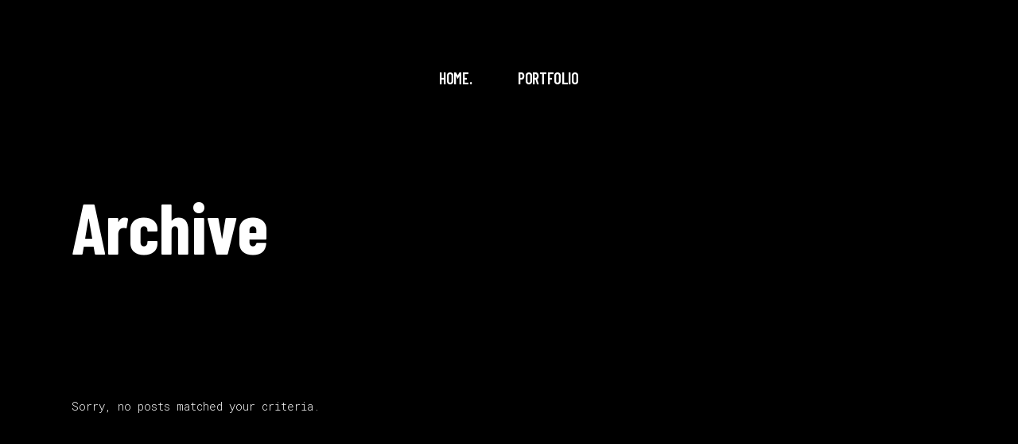

--- FILE ---
content_type: text/html; charset=UTF-8
request_url: https://fromthezoofilm.com/portfolio-tag/skateboarding/
body_size: 11947
content:
<!DOCTYPE html>
<html lang="nl-NL">
<head>
	
		<meta charset="UTF-8"/>
		<link rel="profile" href="http://gmpg.org/xfn/11"/>
		
				<meta name="viewport" content="width=device-width,initial-scale=1,user-scalable=yes">
		<meta name='robots' content='index, follow, max-image-preview:large, max-snippet:-1, max-video-preview:-1' />
	<style>img:is([sizes="auto" i], [sizes^="auto," i]) { contain-intrinsic-size: 3000px 1500px }</style>
	
	<!-- This site is optimized with the Yoast SEO plugin v25.4 - https://yoast.com/wordpress/plugins/seo/ -->
	<title>Skateboarding Archieven - FROMTHEZOOFILM</title>
	<link rel="canonical" href="https://fromthezoofilm.com/portfolio-tag/skateboarding/" />
	<meta property="og:locale" content="nl_NL" />
	<meta property="og:type" content="article" />
	<meta property="og:title" content="Skateboarding Archieven - FROMTHEZOOFILM" />
	<meta property="og:url" content="https://fromthezoofilm.com/portfolio-tag/skateboarding/" />
	<meta property="og:site_name" content="FROMTHEZOOFILM" />
	<meta name="twitter:card" content="summary_large_image" />
	<script type="application/ld+json" class="yoast-schema-graph">{"@context":"https://schema.org","@graph":[{"@type":"CollectionPage","@id":"https://fromthezoofilm.com/portfolio-tag/skateboarding/","url":"https://fromthezoofilm.com/portfolio-tag/skateboarding/","name":"Skateboarding Archieven - FROMTHEZOOFILM","isPartOf":{"@id":"https://fromthezoofilm.com/#website"},"breadcrumb":{"@id":"https://fromthezoofilm.com/portfolio-tag/skateboarding/#breadcrumb"},"inLanguage":"nl-NL"},{"@type":"BreadcrumbList","@id":"https://fromthezoofilm.com/portfolio-tag/skateboarding/#breadcrumb","itemListElement":[{"@type":"ListItem","position":1,"name":"Home","item":"https://fromthezoofilm.com/"},{"@type":"ListItem","position":2,"name":"Skateboarding"}]},{"@type":"WebSite","@id":"https://fromthezoofilm.com/#website","url":"https://fromthezoofilm.com/","name":"FROMTHEZOOFILM","description":"CREATING VIDEO&#039;S THAT&#039;LL MAKE YOUR HEAD SPIN!","potentialAction":[{"@type":"SearchAction","target":{"@type":"EntryPoint","urlTemplate":"https://fromthezoofilm.com/?s={search_term_string}"},"query-input":{"@type":"PropertyValueSpecification","valueRequired":true,"valueName":"search_term_string"}}],"inLanguage":"nl-NL"}]}</script>
	<!-- / Yoast SEO plugin. -->


<link rel='dns-prefetch' href='//fonts.googleapis.com' />
<link rel='dns-prefetch' href='//www.googletagmanager.com' />
<link rel="alternate" type="application/rss+xml" title="FROMTHEZOOFILM &raquo; feed" href="https://fromthezoofilm.com/feed/" />
<link rel="alternate" type="application/rss+xml" title="FROMTHEZOOFILM &raquo; reacties feed" href="https://fromthezoofilm.com/comments/feed/" />
<link rel="alternate" type="application/rss+xml" title="FROMTHEZOOFILM &raquo; Skateboarding Portfolio Tag feed" href="https://fromthezoofilm.com/portfolio-tag/skateboarding/feed/" />
<script type="text/javascript">
/* <![CDATA[ */
window._wpemojiSettings = {"baseUrl":"https:\/\/s.w.org\/images\/core\/emoji\/16.0.1\/72x72\/","ext":".png","svgUrl":"https:\/\/s.w.org\/images\/core\/emoji\/16.0.1\/svg\/","svgExt":".svg","source":{"concatemoji":"https:\/\/fromthezoofilm.com\/wp-includes\/js\/wp-emoji-release.min.js?ver=6.8.3"}};
/*! This file is auto-generated */
!function(s,n){var o,i,e;function c(e){try{var t={supportTests:e,timestamp:(new Date).valueOf()};sessionStorage.setItem(o,JSON.stringify(t))}catch(e){}}function p(e,t,n){e.clearRect(0,0,e.canvas.width,e.canvas.height),e.fillText(t,0,0);var t=new Uint32Array(e.getImageData(0,0,e.canvas.width,e.canvas.height).data),a=(e.clearRect(0,0,e.canvas.width,e.canvas.height),e.fillText(n,0,0),new Uint32Array(e.getImageData(0,0,e.canvas.width,e.canvas.height).data));return t.every(function(e,t){return e===a[t]})}function u(e,t){e.clearRect(0,0,e.canvas.width,e.canvas.height),e.fillText(t,0,0);for(var n=e.getImageData(16,16,1,1),a=0;a<n.data.length;a++)if(0!==n.data[a])return!1;return!0}function f(e,t,n,a){switch(t){case"flag":return n(e,"\ud83c\udff3\ufe0f\u200d\u26a7\ufe0f","\ud83c\udff3\ufe0f\u200b\u26a7\ufe0f")?!1:!n(e,"\ud83c\udde8\ud83c\uddf6","\ud83c\udde8\u200b\ud83c\uddf6")&&!n(e,"\ud83c\udff4\udb40\udc67\udb40\udc62\udb40\udc65\udb40\udc6e\udb40\udc67\udb40\udc7f","\ud83c\udff4\u200b\udb40\udc67\u200b\udb40\udc62\u200b\udb40\udc65\u200b\udb40\udc6e\u200b\udb40\udc67\u200b\udb40\udc7f");case"emoji":return!a(e,"\ud83e\udedf")}return!1}function g(e,t,n,a){var r="undefined"!=typeof WorkerGlobalScope&&self instanceof WorkerGlobalScope?new OffscreenCanvas(300,150):s.createElement("canvas"),o=r.getContext("2d",{willReadFrequently:!0}),i=(o.textBaseline="top",o.font="600 32px Arial",{});return e.forEach(function(e){i[e]=t(o,e,n,a)}),i}function t(e){var t=s.createElement("script");t.src=e,t.defer=!0,s.head.appendChild(t)}"undefined"!=typeof Promise&&(o="wpEmojiSettingsSupports",i=["flag","emoji"],n.supports={everything:!0,everythingExceptFlag:!0},e=new Promise(function(e){s.addEventListener("DOMContentLoaded",e,{once:!0})}),new Promise(function(t){var n=function(){try{var e=JSON.parse(sessionStorage.getItem(o));if("object"==typeof e&&"number"==typeof e.timestamp&&(new Date).valueOf()<e.timestamp+604800&&"object"==typeof e.supportTests)return e.supportTests}catch(e){}return null}();if(!n){if("undefined"!=typeof Worker&&"undefined"!=typeof OffscreenCanvas&&"undefined"!=typeof URL&&URL.createObjectURL&&"undefined"!=typeof Blob)try{var e="postMessage("+g.toString()+"("+[JSON.stringify(i),f.toString(),p.toString(),u.toString()].join(",")+"));",a=new Blob([e],{type:"text/javascript"}),r=new Worker(URL.createObjectURL(a),{name:"wpTestEmojiSupports"});return void(r.onmessage=function(e){c(n=e.data),r.terminate(),t(n)})}catch(e){}c(n=g(i,f,p,u))}t(n)}).then(function(e){for(var t in e)n.supports[t]=e[t],n.supports.everything=n.supports.everything&&n.supports[t],"flag"!==t&&(n.supports.everythingExceptFlag=n.supports.everythingExceptFlag&&n.supports[t]);n.supports.everythingExceptFlag=n.supports.everythingExceptFlag&&!n.supports.flag,n.DOMReady=!1,n.readyCallback=function(){n.DOMReady=!0}}).then(function(){return e}).then(function(){var e;n.supports.everything||(n.readyCallback(),(e=n.source||{}).concatemoji?t(e.concatemoji):e.wpemoji&&e.twemoji&&(t(e.twemoji),t(e.wpemoji)))}))}((window,document),window._wpemojiSettings);
/* ]]> */
</script>
<style id='wp-emoji-styles-inline-css' type='text/css'>

	img.wp-smiley, img.emoji {
		display: inline !important;
		border: none !important;
		box-shadow: none !important;
		height: 1em !important;
		width: 1em !important;
		margin: 0 0.07em !important;
		vertical-align: -0.1em !important;
		background: none !important;
		padding: 0 !important;
	}
</style>
<link rel='stylesheet' id='wp-block-library-css' href='https://fromthezoofilm.com/wp-includes/css/dist/block-library/style.min.css?ver=6.8.3' type='text/css' media='all' />
<style id='classic-theme-styles-inline-css' type='text/css'>
/*! This file is auto-generated */
.wp-block-button__link{color:#fff;background-color:#32373c;border-radius:9999px;box-shadow:none;text-decoration:none;padding:calc(.667em + 2px) calc(1.333em + 2px);font-size:1.125em}.wp-block-file__button{background:#32373c;color:#fff;text-decoration:none}
</style>
<style id='global-styles-inline-css' type='text/css'>
:root{--wp--preset--aspect-ratio--square: 1;--wp--preset--aspect-ratio--4-3: 4/3;--wp--preset--aspect-ratio--3-4: 3/4;--wp--preset--aspect-ratio--3-2: 3/2;--wp--preset--aspect-ratio--2-3: 2/3;--wp--preset--aspect-ratio--16-9: 16/9;--wp--preset--aspect-ratio--9-16: 9/16;--wp--preset--color--black: #000000;--wp--preset--color--cyan-bluish-gray: #abb8c3;--wp--preset--color--white: #ffffff;--wp--preset--color--pale-pink: #f78da7;--wp--preset--color--vivid-red: #cf2e2e;--wp--preset--color--luminous-vivid-orange: #ff6900;--wp--preset--color--luminous-vivid-amber: #fcb900;--wp--preset--color--light-green-cyan: #7bdcb5;--wp--preset--color--vivid-green-cyan: #00d084;--wp--preset--color--pale-cyan-blue: #8ed1fc;--wp--preset--color--vivid-cyan-blue: #0693e3;--wp--preset--color--vivid-purple: #9b51e0;--wp--preset--gradient--vivid-cyan-blue-to-vivid-purple: linear-gradient(135deg,rgba(6,147,227,1) 0%,rgb(155,81,224) 100%);--wp--preset--gradient--light-green-cyan-to-vivid-green-cyan: linear-gradient(135deg,rgb(122,220,180) 0%,rgb(0,208,130) 100%);--wp--preset--gradient--luminous-vivid-amber-to-luminous-vivid-orange: linear-gradient(135deg,rgba(252,185,0,1) 0%,rgba(255,105,0,1) 100%);--wp--preset--gradient--luminous-vivid-orange-to-vivid-red: linear-gradient(135deg,rgba(255,105,0,1) 0%,rgb(207,46,46) 100%);--wp--preset--gradient--very-light-gray-to-cyan-bluish-gray: linear-gradient(135deg,rgb(238,238,238) 0%,rgb(169,184,195) 100%);--wp--preset--gradient--cool-to-warm-spectrum: linear-gradient(135deg,rgb(74,234,220) 0%,rgb(151,120,209) 20%,rgb(207,42,186) 40%,rgb(238,44,130) 60%,rgb(251,105,98) 80%,rgb(254,248,76) 100%);--wp--preset--gradient--blush-light-purple: linear-gradient(135deg,rgb(255,206,236) 0%,rgb(152,150,240) 100%);--wp--preset--gradient--blush-bordeaux: linear-gradient(135deg,rgb(254,205,165) 0%,rgb(254,45,45) 50%,rgb(107,0,62) 100%);--wp--preset--gradient--luminous-dusk: linear-gradient(135deg,rgb(255,203,112) 0%,rgb(199,81,192) 50%,rgb(65,88,208) 100%);--wp--preset--gradient--pale-ocean: linear-gradient(135deg,rgb(255,245,203) 0%,rgb(182,227,212) 50%,rgb(51,167,181) 100%);--wp--preset--gradient--electric-grass: linear-gradient(135deg,rgb(202,248,128) 0%,rgb(113,206,126) 100%);--wp--preset--gradient--midnight: linear-gradient(135deg,rgb(2,3,129) 0%,rgb(40,116,252) 100%);--wp--preset--font-size--small: 13px;--wp--preset--font-size--medium: 20px;--wp--preset--font-size--large: 36px;--wp--preset--font-size--x-large: 42px;--wp--preset--spacing--20: 0.44rem;--wp--preset--spacing--30: 0.67rem;--wp--preset--spacing--40: 1rem;--wp--preset--spacing--50: 1.5rem;--wp--preset--spacing--60: 2.25rem;--wp--preset--spacing--70: 3.38rem;--wp--preset--spacing--80: 5.06rem;--wp--preset--shadow--natural: 6px 6px 9px rgba(0, 0, 0, 0.2);--wp--preset--shadow--deep: 12px 12px 50px rgba(0, 0, 0, 0.4);--wp--preset--shadow--sharp: 6px 6px 0px rgba(0, 0, 0, 0.2);--wp--preset--shadow--outlined: 6px 6px 0px -3px rgba(255, 255, 255, 1), 6px 6px rgba(0, 0, 0, 1);--wp--preset--shadow--crisp: 6px 6px 0px rgba(0, 0, 0, 1);}:where(.is-layout-flex){gap: 0.5em;}:where(.is-layout-grid){gap: 0.5em;}body .is-layout-flex{display: flex;}.is-layout-flex{flex-wrap: wrap;align-items: center;}.is-layout-flex > :is(*, div){margin: 0;}body .is-layout-grid{display: grid;}.is-layout-grid > :is(*, div){margin: 0;}:where(.wp-block-columns.is-layout-flex){gap: 2em;}:where(.wp-block-columns.is-layout-grid){gap: 2em;}:where(.wp-block-post-template.is-layout-flex){gap: 1.25em;}:where(.wp-block-post-template.is-layout-grid){gap: 1.25em;}.has-black-color{color: var(--wp--preset--color--black) !important;}.has-cyan-bluish-gray-color{color: var(--wp--preset--color--cyan-bluish-gray) !important;}.has-white-color{color: var(--wp--preset--color--white) !important;}.has-pale-pink-color{color: var(--wp--preset--color--pale-pink) !important;}.has-vivid-red-color{color: var(--wp--preset--color--vivid-red) !important;}.has-luminous-vivid-orange-color{color: var(--wp--preset--color--luminous-vivid-orange) !important;}.has-luminous-vivid-amber-color{color: var(--wp--preset--color--luminous-vivid-amber) !important;}.has-light-green-cyan-color{color: var(--wp--preset--color--light-green-cyan) !important;}.has-vivid-green-cyan-color{color: var(--wp--preset--color--vivid-green-cyan) !important;}.has-pale-cyan-blue-color{color: var(--wp--preset--color--pale-cyan-blue) !important;}.has-vivid-cyan-blue-color{color: var(--wp--preset--color--vivid-cyan-blue) !important;}.has-vivid-purple-color{color: var(--wp--preset--color--vivid-purple) !important;}.has-black-background-color{background-color: var(--wp--preset--color--black) !important;}.has-cyan-bluish-gray-background-color{background-color: var(--wp--preset--color--cyan-bluish-gray) !important;}.has-white-background-color{background-color: var(--wp--preset--color--white) !important;}.has-pale-pink-background-color{background-color: var(--wp--preset--color--pale-pink) !important;}.has-vivid-red-background-color{background-color: var(--wp--preset--color--vivid-red) !important;}.has-luminous-vivid-orange-background-color{background-color: var(--wp--preset--color--luminous-vivid-orange) !important;}.has-luminous-vivid-amber-background-color{background-color: var(--wp--preset--color--luminous-vivid-amber) !important;}.has-light-green-cyan-background-color{background-color: var(--wp--preset--color--light-green-cyan) !important;}.has-vivid-green-cyan-background-color{background-color: var(--wp--preset--color--vivid-green-cyan) !important;}.has-pale-cyan-blue-background-color{background-color: var(--wp--preset--color--pale-cyan-blue) !important;}.has-vivid-cyan-blue-background-color{background-color: var(--wp--preset--color--vivid-cyan-blue) !important;}.has-vivid-purple-background-color{background-color: var(--wp--preset--color--vivid-purple) !important;}.has-black-border-color{border-color: var(--wp--preset--color--black) !important;}.has-cyan-bluish-gray-border-color{border-color: var(--wp--preset--color--cyan-bluish-gray) !important;}.has-white-border-color{border-color: var(--wp--preset--color--white) !important;}.has-pale-pink-border-color{border-color: var(--wp--preset--color--pale-pink) !important;}.has-vivid-red-border-color{border-color: var(--wp--preset--color--vivid-red) !important;}.has-luminous-vivid-orange-border-color{border-color: var(--wp--preset--color--luminous-vivid-orange) !important;}.has-luminous-vivid-amber-border-color{border-color: var(--wp--preset--color--luminous-vivid-amber) !important;}.has-light-green-cyan-border-color{border-color: var(--wp--preset--color--light-green-cyan) !important;}.has-vivid-green-cyan-border-color{border-color: var(--wp--preset--color--vivid-green-cyan) !important;}.has-pale-cyan-blue-border-color{border-color: var(--wp--preset--color--pale-cyan-blue) !important;}.has-vivid-cyan-blue-border-color{border-color: var(--wp--preset--color--vivid-cyan-blue) !important;}.has-vivid-purple-border-color{border-color: var(--wp--preset--color--vivid-purple) !important;}.has-vivid-cyan-blue-to-vivid-purple-gradient-background{background: var(--wp--preset--gradient--vivid-cyan-blue-to-vivid-purple) !important;}.has-light-green-cyan-to-vivid-green-cyan-gradient-background{background: var(--wp--preset--gradient--light-green-cyan-to-vivid-green-cyan) !important;}.has-luminous-vivid-amber-to-luminous-vivid-orange-gradient-background{background: var(--wp--preset--gradient--luminous-vivid-amber-to-luminous-vivid-orange) !important;}.has-luminous-vivid-orange-to-vivid-red-gradient-background{background: var(--wp--preset--gradient--luminous-vivid-orange-to-vivid-red) !important;}.has-very-light-gray-to-cyan-bluish-gray-gradient-background{background: var(--wp--preset--gradient--very-light-gray-to-cyan-bluish-gray) !important;}.has-cool-to-warm-spectrum-gradient-background{background: var(--wp--preset--gradient--cool-to-warm-spectrum) !important;}.has-blush-light-purple-gradient-background{background: var(--wp--preset--gradient--blush-light-purple) !important;}.has-blush-bordeaux-gradient-background{background: var(--wp--preset--gradient--blush-bordeaux) !important;}.has-luminous-dusk-gradient-background{background: var(--wp--preset--gradient--luminous-dusk) !important;}.has-pale-ocean-gradient-background{background: var(--wp--preset--gradient--pale-ocean) !important;}.has-electric-grass-gradient-background{background: var(--wp--preset--gradient--electric-grass) !important;}.has-midnight-gradient-background{background: var(--wp--preset--gradient--midnight) !important;}.has-small-font-size{font-size: var(--wp--preset--font-size--small) !important;}.has-medium-font-size{font-size: var(--wp--preset--font-size--medium) !important;}.has-large-font-size{font-size: var(--wp--preset--font-size--large) !important;}.has-x-large-font-size{font-size: var(--wp--preset--font-size--x-large) !important;}
:where(.wp-block-post-template.is-layout-flex){gap: 1.25em;}:where(.wp-block-post-template.is-layout-grid){gap: 1.25em;}
:where(.wp-block-columns.is-layout-flex){gap: 2em;}:where(.wp-block-columns.is-layout-grid){gap: 2em;}
:root :where(.wp-block-pullquote){font-size: 1.5em;line-height: 1.6;}
</style>
<link rel='stylesheet' id='contact-form-7-css' href='https://fromthezoofilm.com/wp-content/plugins/contact-form-7/includes/css/styles.css?ver=6.1' type='text/css' media='all' />
<link rel='stylesheet' id='rs-plugin-settings-css' href='https://fromthezoofilm.com/wp-content/plugins/revslider/public/assets/css/rs6.css?ver=6.3.1' type='text/css' media='all' />
<style id='rs-plugin-settings-inline-css' type='text/css'>
#rs-demo-id {}
</style>
<link rel='stylesheet' id='leitmotif-edge-default-style-css' href='https://fromthezoofilm.com/wp-content/themes/leitmotif/style.css?ver=6.8.3' type='text/css' media='all' />
<link rel='stylesheet' id='leitmotif-edge-modules-css' href='https://fromthezoofilm.com/wp-content/themes/leitmotif/assets/css/modules.min.css?ver=6.8.3' type='text/css' media='all' />
<link rel='stylesheet' id='leitmotif-edge-dripicons-css' href='https://fromthezoofilm.com/wp-content/themes/leitmotif/framework/lib/icons-pack/dripicons/dripicons.css?ver=6.8.3' type='text/css' media='all' />
<link rel='stylesheet' id='leitmotif-edge-font_elegant-css' href='https://fromthezoofilm.com/wp-content/themes/leitmotif/framework/lib/icons-pack/elegant-icons/style.min.css?ver=6.8.3' type='text/css' media='all' />
<link rel='stylesheet' id='leitmotif-edge-font_awesome-css' href='https://fromthezoofilm.com/wp-content/themes/leitmotif/framework/lib/icons-pack/font-awesome/css/fontawesome-all.min.css?ver=6.8.3' type='text/css' media='all' />
<link rel='stylesheet' id='leitmotif-edge-ion_icons-css' href='https://fromthezoofilm.com/wp-content/themes/leitmotif/framework/lib/icons-pack/ion-icons/css/ionicons.min.css?ver=6.8.3' type='text/css' media='all' />
<link rel='stylesheet' id='leitmotif-edge-linea_icons-css' href='https://fromthezoofilm.com/wp-content/themes/leitmotif/framework/lib/icons-pack/linea-icons/style.css?ver=6.8.3' type='text/css' media='all' />
<link rel='stylesheet' id='leitmotif-edge-linear_icons-css' href='https://fromthezoofilm.com/wp-content/themes/leitmotif/framework/lib/icons-pack/linear-icons/style.css?ver=6.8.3' type='text/css' media='all' />
<link rel='stylesheet' id='leitmotif-edge-simple_line_icons-css' href='https://fromthezoofilm.com/wp-content/themes/leitmotif/framework/lib/icons-pack/simple-line-icons/simple-line-icons.css?ver=6.8.3' type='text/css' media='all' />
<link rel='stylesheet' id='mediaelement-css' href='https://fromthezoofilm.com/wp-includes/js/mediaelement/mediaelementplayer-legacy.min.css?ver=4.2.17' type='text/css' media='all' />
<link rel='stylesheet' id='wp-mediaelement-css' href='https://fromthezoofilm.com/wp-includes/js/mediaelement/wp-mediaelement.min.css?ver=6.8.3' type='text/css' media='all' />
<link rel='stylesheet' id='leitmotif-edge-style-dynamic-css' href='https://fromthezoofilm.com/wp-content/themes/leitmotif/assets/css/style_dynamic.css?ver=1751992035' type='text/css' media='all' />
<link rel='stylesheet' id='leitmotif-edge-modules-responsive-css' href='https://fromthezoofilm.com/wp-content/themes/leitmotif/assets/css/modules-responsive.min.css?ver=6.8.3' type='text/css' media='all' />
<link rel='stylesheet' id='leitmotif-edge-style-dynamic-responsive-css' href='https://fromthezoofilm.com/wp-content/themes/leitmotif/assets/css/style_dynamic_responsive.css?ver=1751992035' type='text/css' media='all' />
<link rel='stylesheet' id='leitmotif-edge-google-fonts-css' href='https://fonts.googleapis.com/css?family=Barlow+Condensed%3A300%2C400%2C600%2C700%7CRoboto+Mono%3A300%2C400%2C600%2C700&#038;subset=latin-ext&#038;ver=1.0.0' type='text/css' media='all' />
<link rel='stylesheet' id='leitmotif-core-dashboard-style-css' href='https://fromthezoofilm.com/wp-content/plugins/leitmotif-core/core-dashboard/assets/css/core-dashboard.min.css?ver=6.8.3' type='text/css' media='all' />
<script type="text/javascript" src="https://fromthezoofilm.com/wp-includes/js/jquery/jquery.min.js?ver=3.7.1" id="jquery-core-js"></script>
<script type="text/javascript" src="https://fromthezoofilm.com/wp-includes/js/jquery/jquery-migrate.min.js?ver=3.4.1" id="jquery-migrate-js"></script>
<script type="text/javascript" src="https://fromthezoofilm.com/wp-content/plugins/revslider/public/assets/js/rbtools.min.js?ver=6.3.1" id="tp-tools-js"></script>
<script type="text/javascript" src="https://fromthezoofilm.com/wp-content/plugins/revslider/public/assets/js/rs6.min.js?ver=6.3.1" id="revmin-js"></script>
<link rel="https://api.w.org/" href="https://fromthezoofilm.com/wp-json/" /><link rel="EditURI" type="application/rsd+xml" title="RSD" href="https://fromthezoofilm.com/xmlrpc.php?rsd" />
<meta name="generator" content="WordPress 6.8.3" />
<meta name="generator" content="Site Kit by Google 1.156.0" /><style type="text/css">.recentcomments a{display:inline !important;padding:0 !important;margin:0 !important;}</style><meta name="generator" content="Powered by WPBakery Page Builder - drag and drop page builder for WordPress."/>
<meta name="generator" content="Powered by Slider Revolution 6.3.1 - responsive, Mobile-Friendly Slider Plugin for WordPress with comfortable drag and drop interface." />
<link rel="icon" href="https://fromthezoofilm.com/wp-content/uploads/2021/01/cropped-About-me-logo-1-32x32.png" sizes="32x32" />
<link rel="icon" href="https://fromthezoofilm.com/wp-content/uploads/2021/01/cropped-About-me-logo-1-192x192.png" sizes="192x192" />
<link rel="apple-touch-icon" href="https://fromthezoofilm.com/wp-content/uploads/2021/01/cropped-About-me-logo-1-180x180.png" />
<meta name="msapplication-TileImage" content="https://fromthezoofilm.com/wp-content/uploads/2021/01/cropped-About-me-logo-1-270x270.png" />
<script type="text/javascript">function setREVStartSize(e){
			//window.requestAnimationFrame(function() {				 
				window.RSIW = window.RSIW===undefined ? window.innerWidth : window.RSIW;	
				window.RSIH = window.RSIH===undefined ? window.innerHeight : window.RSIH;	
				try {								
					var pw = document.getElementById(e.c).parentNode.offsetWidth,
						newh;
					pw = pw===0 || isNaN(pw) ? window.RSIW : pw;
					e.tabw = e.tabw===undefined ? 0 : parseInt(e.tabw);
					e.thumbw = e.thumbw===undefined ? 0 : parseInt(e.thumbw);
					e.tabh = e.tabh===undefined ? 0 : parseInt(e.tabh);
					e.thumbh = e.thumbh===undefined ? 0 : parseInt(e.thumbh);
					e.tabhide = e.tabhide===undefined ? 0 : parseInt(e.tabhide);
					e.thumbhide = e.thumbhide===undefined ? 0 : parseInt(e.thumbhide);
					e.mh = e.mh===undefined || e.mh=="" || e.mh==="auto" ? 0 : parseInt(e.mh,0);		
					if(e.layout==="fullscreen" || e.l==="fullscreen") 						
						newh = Math.max(e.mh,window.RSIH);					
					else{					
						e.gw = Array.isArray(e.gw) ? e.gw : [e.gw];
						for (var i in e.rl) if (e.gw[i]===undefined || e.gw[i]===0) e.gw[i] = e.gw[i-1];					
						e.gh = e.el===undefined || e.el==="" || (Array.isArray(e.el) && e.el.length==0)? e.gh : e.el;
						e.gh = Array.isArray(e.gh) ? e.gh : [e.gh];
						for (var i in e.rl) if (e.gh[i]===undefined || e.gh[i]===0) e.gh[i] = e.gh[i-1];
											
						var nl = new Array(e.rl.length),
							ix = 0,						
							sl;					
						e.tabw = e.tabhide>=pw ? 0 : e.tabw;
						e.thumbw = e.thumbhide>=pw ? 0 : e.thumbw;
						e.tabh = e.tabhide>=pw ? 0 : e.tabh;
						e.thumbh = e.thumbhide>=pw ? 0 : e.thumbh;					
						for (var i in e.rl) nl[i] = e.rl[i]<window.RSIW ? 0 : e.rl[i];
						sl = nl[0];									
						for (var i in nl) if (sl>nl[i] && nl[i]>0) { sl = nl[i]; ix=i;}															
						var m = pw>(e.gw[ix]+e.tabw+e.thumbw) ? 1 : (pw-(e.tabw+e.thumbw)) / (e.gw[ix]);					
						newh =  (e.gh[ix] * m) + (e.tabh + e.thumbh);
					}				
					if(window.rs_init_css===undefined) window.rs_init_css = document.head.appendChild(document.createElement("style"));					
					document.getElementById(e.c).height = newh+"px";
					window.rs_init_css.innerHTML += "#"+e.c+"_wrapper { height: "+newh+"px }";				
				} catch(e){
					console.log("Failure at Presize of Slider:" + e)
				}					   
			//});
		  };</script>
		<style type="text/css" id="wp-custom-css">
			.grecaptcha-badge{
 visibility: collapse !important;  
}

#hover-maiko {
    display: block;
    margin: 0 auto;
    top: -77px;
    left: 42%;
	  opacity:0;
	  position:absolute;
}

.b-content del:first-child:hover {
  opacity: 1;
}

		</style>
		<noscript><style> .wpb_animate_when_almost_visible { opacity: 1; }</style></noscript></head>
<body class="archive tax-portfolio-tag term-skateboarding term-80 wp-theme-leitmotif leitmotif-core-1.1.1 leitmotif-ver-1.2 edgtf-smooth-scroll edgtf-smooth-page-transitions edgtf-grid-1400 edgtf-empty-google-api edgtf-wide-dropdown-menu-content-in-grid edgtf-dark-header edgtf-no-behavior edgtf-dropdown-animate-height edgtf-header-standard edgtf-menu-area-shadow-disable edgtf-menu-area-in-grid-shadow-disable edgtf-menu-area-border-disable edgtf-menu-area-in-grid-border-disable edgtf-logo-area-border-disable edgtf-logo-area-in-grid-border-disable edgtf-default-mobile-header edgtf-sticky-up-mobile-header edgtf-header-top-enabled wpb-js-composer js-comp-ver-6.4.2 vc_responsive" itemscope itemtype="https://schema.org/WebPage">
    <div class="edgtf-wrapper">
        <div class="edgtf-wrapper-inner">
            	
		
	<div class="edgtf-top-bar">
				
					<div class="edgtf-grid">
						
			<div class="edgtf-vertical-align-containers">
				<div class="edgtf-position-left"><!--
				 --><div class="edgtf-position-left-inner">
											</div>
				</div>
				<div class="edgtf-position-right"><!--
				 --><div class="edgtf-position-right-inner">
											</div>
				</div>
			</div>
				
					</div>
				
			</div>
	
	
<header class="edgtf-page-header">
		
				
	<div class="edgtf-menu-area edgtf-menu-center">
				
						
			<div class="edgtf-vertical-align-containers">
				<div class="edgtf-position-left"><!--
				 --><div class="edgtf-position-left-inner">
						
	
	<div class="edgtf-logo-wrapper">
		<a itemprop="url" href="https://fromthezoofilm.com/" style="height: 67px;">
			<img itemprop="image" class="edgtf-normal-logo" src="https://fromthezoofilm.com/wp-content/uploads/2025/07/FROMTHEZOOFILM-LOGO-BGliggeend-geel-2.png" width="408" height="134"  alt="logo"/>
						<img itemprop="image" class="edgtf-light-logo" src="https://fromthezoofilm.com/wp-content/themes/leitmotif/assets/img/logo_white.png"  alt="light logo"/>		</a>
	</div>

											</div>
				</div>
									<div class="edgtf-position-center"><!--
					 --><div class="edgtf-position-center-inner">
								
	<nav class="edgtf-main-menu edgtf-drop-down edgtf-default-nav">
		<ul id="menu-fromthezoofilm-2025" class="clearfix"><li id="nav-menu-item-3348" class="menu-item menu-item-type-post_type menu-item-object-page menu-item-home  narrow"><a href="https://fromthezoofilm.com/" class=""><span class="item_outer"><span class="item_text">HOME.</span></span></a></li>
<li id="nav-menu-item-3349" class="menu-item menu-item-type-post_type menu-item-object-page  narrow"><a href="https://fromthezoofilm.com/portfolio/" class=""><span class="item_outer"><span class="item_text">PORTFOLIO</span></span></a></li>
</ul>	</nav>

						</div>
					</div>
								<div class="edgtf-position-right"><!--
				 --><div class="edgtf-position-right-inner">
																	</div>
				</div>
			</div>
			
			</div>
			
		
		
	</header>


<header class="edgtf-mobile-header">
		
	<div class="edgtf-mobile-header-inner">
		<div class="edgtf-mobile-header-holder">
			            <div class="edgtf-grid">
                            <div class="edgtf-vertical-align-containers">
                    <div class="edgtf-position-left"><!--
                     --><div class="edgtf-position-left-inner">
                            
<div class="edgtf-mobile-logo-wrapper">
	<a itemprop="url" href="https://fromthezoofilm.com/" style="height: 14px">
		<img itemprop="image" src="https://fromthezoofilm.com/wp-content/uploads/2025/07/FROMTHEZOOFILM-LOGO-phone-header-website.png" width="94" height="29"  alt="Mobile Logo"/>
	</a>
</div>

                        </div>
                    </div>
                    <div class="edgtf-position-right"><!--
                     --><div class="edgtf-position-right-inner">
                                                                                        <div class="edgtf-mobile-menu-opener edgtf-mobile-menu-opener-icon-pack">
                                    <a href="javascript:void(0)">
                                                                                <span class="edgtf-mobile-menu-icon">
                                            <span aria-hidden="true" class="edgtf-icon-font-elegant icon_menu "></span>                                        </span>
                                    </a>
                                </div>
                                                    </div>
                    </div>
				</div>
                        </div>
		    		</div>
		
	<nav class="edgtf-mobile-nav" role="navigation" aria-label="Mobile Menu">
		<div class="edgtf-grid">
			<ul id="menu-fromthezoofilm-2026" class=""><li id="mobile-menu-item-3348" class="menu-item menu-item-type-post_type menu-item-object-page menu-item-home "><a href="https://fromthezoofilm.com/" class=""><span>HOME.</span></a></li>
<li id="mobile-menu-item-3349" class="menu-item menu-item-type-post_type menu-item-object-page "><a href="https://fromthezoofilm.com/portfolio/" class=""><span>PORTFOLIO</span></a></li>
</ul>		</div>
	</nav>

	</div>
	
	</header>

			<a id='edgtf-back-to-top' href='#'>
                <span class="edgtf-icon-stack">
                     <svg version="1.1" xmlns="http://www.w3.org/2000/svg" xmlns:xlink="http://www.w3.org/1999/xlink" x="0px" y="0px" width="38px" height="38px" viewBox="0 0 38 38" enable-background="new 0 0 38 38" xml:space="preserve">
			<path fill="#231F20" d="M33.426,18.425L21.079,6.078c-1.085-1.085-3.119-1.065-4.14,0L4.592,18.424
				c-0.551,0.552-0.867,1.309-0.867,2.08c0,0.77,0.308,1.501,0.867,2.061l1.415,1.416c1.065,1.111,3.079,1.104,4.128,0.008l4.723-4.707
				V31.43c0,1.551,1.259,2.719,2.928,2.719h2.428c1.669,0,2.929-1.168,2.929-2.719V19.282l4.715,4.698
				c1.058,1.104,3.037,1.117,4.146,0.009l1.43-1.431c0.543-0.566,0.842-1.295,0.842-2.054S33.969,18.991,33.426,18.425z" style="
			"></path>
			<path fill="#231F20" d="M33.426,18.425L21.079,6.078c-1.085-1.085-3.119-1.065-4.14,0L4.592,18.424
				c-0.551,0.552-0.867,1.309-0.867,2.08c0,0.77,0.308,1.501,0.867,2.061l1.415,1.416c1.065,1.111,3.079,1.104,4.128,0.008l4.723-4.707
				V31.43c0,1.551,1.259,2.719,2.928,2.719h2.428c1.669,0,2.929-1.168,2.929-2.719V19.282l4.715,4.698
				c1.058,1.104,3.037,1.117,4.146,0.009l1.43-1.431c0.543-0.566,0.842-1.295,0.842-2.054S33.969,18.991,33.426,18.425z" style="
			"></path></svg>                </span>
			</a>
			        
            <div class="edgtf-content" >
                <div class="edgtf-content-inner">
<div class="edgtf-title-holder edgtf-standard-type edgtf--style edgtf-title-va-header-bottom" style="height: 270px" data-height="270">
		<div class="edgtf-title-wrapper" style="height: 270px">
		<div class="edgtf-title-inner">
			<div class="edgtf-grid">
									<h1 class="edgtf-page-title entry-title" >Archive</h1>
											</div>
	    </div>
	</div>
</div>


<div class="edgtf-container">
		
	<div class="edgtf-container-inner clearfix">
		<div class="edgtf-grid-row edgtf-grid-huge-gutter">
	<div class="edgtf-page-content-holder edgtf-grid-col-12">
		<div class="edgtf-blog-holder edgtf-blog-standard edgtf-blog-pagination-standard" data-blog-type= standard data-next-page= 2 data-max-num-pages= 0 data-post-number= 10 data-excerpt-length= 40 >
	<div class="edgtf-blog-holder-inner">
		<p class="edgtf-blog-no-posts">Sorry, no posts matched your criteria.</p>	</div>
	</div>	</div>
	</div>	</div>
	
	</div>

</div> <!-- close div.content_inner -->
	</div>  <!-- close div.content -->
					<footer class="edgtf-page-footer edgtf-footer-uncover">
				<div class="edgtf-footer-top-holder">
    <div class="edgtf-footer-top-inner edgtf-grid">
        <div class="edgtf-grid-row edgtf-footer-top-alignment-left">
                            <div class="edgtf-column-content edgtf-grid-col-3">
                    <div id="text-3" class="widget edgtf-footer-column-1 widget_text"><div class="edgtf-widget-title-holder"><h5 class="edgtf-widget-title">Quicklinks.</h5></div>			<div class="textwidget"></div>
		</div><div id="nav_menu-2" class="widget edgtf-footer-column-1 widget_nav_menu"><div class="menu-fromthezoofilm-2025-container"><ul id="menu-fromthezoofilm-2027" class="menu"><li id="menu-item-3348" class="menu-item menu-item-type-post_type menu-item-object-page menu-item-home menu-item-3348"><a href="https://fromthezoofilm.com/">HOME.</a></li>
<li id="menu-item-3349" class="menu-item menu-item-type-post_type menu-item-object-page menu-item-3349"><a href="https://fromthezoofilm.com/portfolio/">PORTFOLIO</a></li>
</ul></div></div>                </div>
                            <div class="edgtf-column-content edgtf-grid-col-3">
                    <div id="text-5" class="widget edgtf-footer-column-2 widget_text"><div class="edgtf-widget-title-holder"><h5 class="edgtf-widget-title">Extra links</h5></div>			<div class="textwidget"></div>
		</div><div id="text-8" class="widget edgtf-footer-column-2 widget_text">			<div class="textwidget"><p><a href="http://fromthezoofilm.com/wp-content/uploads/2021/01/Algemene-voorwaarden-FROMTHEZOOFILM-2021.pdf" target="_blank" rel="noopener">Privacy verklaring 2025</a></p>
</div>
		</div><div id="text-7" class="widget edgtf-footer-column-2 widget_text">			<div class="textwidget"><p><a href="https://fromthezoofilm.com/wp-content/uploads/2021/08/Algemene-voorwaarden-FROMTHEZOOFILM-2021.pdf" target="_blank" rel="noopener">Algemene voorwaarden 2025</a></p>
</div>
		</div>                </div>
                            <div class="edgtf-column-content edgtf-grid-col-3">
                    <div id="text-4" class="widget edgtf-footer-column-3 widget_text"><div class="edgtf-widget-title-holder"><h5 class="edgtf-widget-title">Social media.</h5></div>			<div class="textwidget"><p>Follow me on instagram!</p>
</div>
		</div>			<a class="edgtf-social-icon-widget-holder edgtf-icon-has-hover edgtf-icon-has-hollow-effect" style="font-size: 22px" href="https://www.instagram.com/fromthezoofilm" target="_blank">
									<span>IG.</span>
							</a>
			                </div>
                            <div class="edgtf-column-content edgtf-grid-col-3">
                    <div id="text-6" class="widget edgtf-footer-column-4 widget_text"><div class="edgtf-widget-title-holder"><h5 class="edgtf-widget-title">NEWSLETTER</h5></div>			<div class="textwidget"><p>Stay up to date, and get acces to behind the scene&#8217;s footage.</p>
</div>
		</div>			<div class="widget edgtf-contact-form-7-widget " >
								
<div class="wpcf7 no-js" id="wpcf7-f368-o1" lang="en-US" dir="ltr" data-wpcf7-id="368">
<div class="screen-reader-response"><p role="status" aria-live="polite" aria-atomic="true"></p> <ul></ul></div>
<form action="/portfolio-tag/skateboarding/#wpcf7-f368-o1" method="post" class="wpcf7-form init cf7_custom_style_3" aria-label="Contact form" novalidate="novalidate" data-status="init">
<fieldset class="hidden-fields-container"><input type="hidden" name="_wpcf7" value="368" /><input type="hidden" name="_wpcf7_version" value="6.1" /><input type="hidden" name="_wpcf7_locale" value="en_US" /><input type="hidden" name="_wpcf7_unit_tag" value="wpcf7-f368-o1" /><input type="hidden" name="_wpcf7_container_post" value="0" /><input type="hidden" name="_wpcf7_posted_data_hash" value="" /><input type="hidden" name="_wpcf7_recaptcha_response" value="" />
</fieldset>
<div class="edgtf-cf7-footer">
	<div class="edgtf-wide-wrap">
		<p><span class="wpcf7-form-control-wrap" data-name="your-email"><input size="40" maxlength="400" class="wpcf7-form-control wpcf7-email wpcf7-validates-as-required wpcf7-text wpcf7-validates-as-email" aria-required="true" aria-invalid="false" placeholder="your email" value="" type="email" name="your-email" /></span>
		</p>
	</div>
	<div class="edgtf-shrt-wrap">
		<p><button class="wpcf7-form-control wpcf7-submit edgtf-btn edgtf-btn-small edgtf-btn-box edgtf-btn-custom-hover-color edgtf-btn-custom-hover-bg edgtf-btn-custom-border-hover" type="submit"><span class="edgtf-btn-text">&#xf1d8;</span></button>
		</p>
	</div>
</div><div class="wpcf7-response-output" aria-hidden="true"></div>
</form>
</div>
			</div>
			                </div>
                    </div>
    </div>
</div>			</footer>
			</div> <!-- close div.edgtf-wrapper-inner  -->
</div> <!-- close div.edgtf-wrapper -->
<script type="speculationrules">
{"prefetch":[{"source":"document","where":{"and":[{"href_matches":"\/*"},{"not":{"href_matches":["\/wp-*.php","\/wp-admin\/*","\/wp-content\/uploads\/*","\/wp-content\/*","\/wp-content\/plugins\/*","\/wp-content\/themes\/leitmotif\/*","\/*\\?(.+)"]}},{"not":{"selector_matches":"a[rel~=\"nofollow\"]"}},{"not":{"selector_matches":".no-prefetch, .no-prefetch a"}}]},"eagerness":"conservative"}]}
</script>
<script type="text/javascript" src="https://fromthezoofilm.com/wp-includes/js/dist/hooks.min.js?ver=4d63a3d491d11ffd8ac6" id="wp-hooks-js"></script>
<script type="text/javascript" src="https://fromthezoofilm.com/wp-includes/js/dist/i18n.min.js?ver=5e580eb46a90c2b997e6" id="wp-i18n-js"></script>
<script type="text/javascript" id="wp-i18n-js-after">
/* <![CDATA[ */
wp.i18n.setLocaleData( { 'text direction\u0004ltr': [ 'ltr' ] } );
/* ]]> */
</script>
<script type="text/javascript" src="https://fromthezoofilm.com/wp-content/plugins/contact-form-7/includes/swv/js/index.js?ver=6.1" id="swv-js"></script>
<script type="text/javascript" id="contact-form-7-js-translations">
/* <![CDATA[ */
( function( domain, translations ) {
	var localeData = translations.locale_data[ domain ] || translations.locale_data.messages;
	localeData[""].domain = domain;
	wp.i18n.setLocaleData( localeData, domain );
} )( "contact-form-7", {"translation-revision-date":"2025-06-26 09:46:55+0000","generator":"GlotPress\/4.0.1","domain":"messages","locale_data":{"messages":{"":{"domain":"messages","plural-forms":"nplurals=2; plural=n != 1;","lang":"nl"},"This contact form is placed in the wrong place.":["Dit contactformulier staat op de verkeerde plek."],"Error:":["Fout:"]}},"comment":{"reference":"includes\/js\/index.js"}} );
/* ]]> */
</script>
<script type="text/javascript" id="contact-form-7-js-before">
/* <![CDATA[ */
var wpcf7 = {
    "api": {
        "root": "https:\/\/fromthezoofilm.com\/wp-json\/",
        "namespace": "contact-form-7\/v1"
    }
};
/* ]]> */
</script>
<script type="text/javascript" src="https://fromthezoofilm.com/wp-content/plugins/contact-form-7/includes/js/index.js?ver=6.1" id="contact-form-7-js"></script>
<script type="text/javascript" src="https://fromthezoofilm.com/wp-includes/js/jquery/ui/core.min.js?ver=1.13.3" id="jquery-ui-core-js"></script>
<script type="text/javascript" src="https://fromthezoofilm.com/wp-includes/js/jquery/ui/tabs.min.js?ver=1.13.3" id="jquery-ui-tabs-js"></script>
<script type="text/javascript" id="mediaelement-core-js-before">
/* <![CDATA[ */
var mejsL10n = {"language":"nl","strings":{"mejs.download-file":"Bestand downloaden","mejs.install-flash":"Je gebruikt een browser die geen Flash Player heeft ingeschakeld of ge\u00efnstalleerd. Zet de Flash Player plugin aan of download de nieuwste versie van https:\/\/get.adobe.com\/flashplayer\/","mejs.fullscreen":"Volledig scherm","mejs.play":"Afspelen","mejs.pause":"Pauzeren","mejs.time-slider":"Tijdschuifbalk","mejs.time-help-text":"Gebruik Links\/Rechts pijltoetsen om \u00e9\u00e9n seconde vooruit te spoelen, Omhoog\/Omlaag pijltoetsen om tien seconden vooruit te spoelen.","mejs.live-broadcast":"Live uitzending","mejs.volume-help-text":"Gebruik Omhoog\/Omlaag pijltoetsen om het volume te verhogen of te verlagen.","mejs.unmute":"Geluid aan","mejs.mute":"Dempen","mejs.volume-slider":"Volumeschuifbalk","mejs.video-player":"Videospeler","mejs.audio-player":"Audiospeler","mejs.captions-subtitles":"Bijschriften\/ondertitels","mejs.captions-chapters":"Hoofdstukken","mejs.none":"Geen","mejs.afrikaans":"Afrikaans","mejs.albanian":"Albanees","mejs.arabic":"Arabisch","mejs.belarusian":"Wit-Russisch","mejs.bulgarian":"Bulgaars","mejs.catalan":"Catalaans","mejs.chinese":"Chinees","mejs.chinese-simplified":"Chinees (Versimpeld)","mejs.chinese-traditional":"Chinees (Traditioneel)","mejs.croatian":"Kroatisch","mejs.czech":"Tsjechisch","mejs.danish":"Deens","mejs.dutch":"Nederlands","mejs.english":"Engels","mejs.estonian":"Estlands","mejs.filipino":"Filipijns","mejs.finnish":"Fins","mejs.french":"Frans","mejs.galician":"Galicisch","mejs.german":"Duits","mejs.greek":"Grieks","mejs.haitian-creole":"Ha\u00eftiaans Creools","mejs.hebrew":"Hebreeuws","mejs.hindi":"Hindi","mejs.hungarian":"Hongaars","mejs.icelandic":"IJslands","mejs.indonesian":"Indonesisch","mejs.irish":"Iers","mejs.italian":"Italiaans","mejs.japanese":"Japans","mejs.korean":"Koreaans","mejs.latvian":"Lets","mejs.lithuanian":"Litouws","mejs.macedonian":"Macedonisch","mejs.malay":"Maleis","mejs.maltese":"Maltees","mejs.norwegian":"Noors","mejs.persian":"Perzisch","mejs.polish":"Pools","mejs.portuguese":"Portugees","mejs.romanian":"Roemeens","mejs.russian":"Russisch","mejs.serbian":"Servisch","mejs.slovak":"Slovaaks","mejs.slovenian":"Sloveens","mejs.spanish":"Spaans","mejs.swahili":"Swahili","mejs.swedish":"Zweeds","mejs.tagalog":"Tagalog","mejs.thai":"Thais","mejs.turkish":"Turks","mejs.ukrainian":"Oekra\u00efens","mejs.vietnamese":"Vietnamees","mejs.welsh":"Wels","mejs.yiddish":"Jiddisch"}};
/* ]]> */
</script>
<script type="text/javascript" src="https://fromthezoofilm.com/wp-includes/js/mediaelement/mediaelement-and-player.min.js?ver=4.2.17" id="mediaelement-core-js"></script>
<script type="text/javascript" src="https://fromthezoofilm.com/wp-includes/js/mediaelement/mediaelement-migrate.min.js?ver=6.8.3" id="mediaelement-migrate-js"></script>
<script type="text/javascript" id="mediaelement-js-extra">
/* <![CDATA[ */
var _wpmejsSettings = {"pluginPath":"\/wp-includes\/js\/mediaelement\/","classPrefix":"mejs-","stretching":"responsive","audioShortcodeLibrary":"mediaelement","videoShortcodeLibrary":"mediaelement"};
/* ]]> */
</script>
<script type="text/javascript" src="https://fromthezoofilm.com/wp-includes/js/mediaelement/wp-mediaelement.min.js?ver=6.8.3" id="wp-mediaelement-js"></script>
<script type="text/javascript" src="https://fromthezoofilm.com/wp-content/themes/leitmotif/assets/js/modules/plugins/jquery.appear.js?ver=6.8.3" id="appear-js"></script>
<script type="text/javascript" src="https://fromthezoofilm.com/wp-content/themes/leitmotif/assets/js/modules/plugins/modernizr.min.js?ver=6.8.3" id="modernizr-js"></script>
<script type="text/javascript" src="https://fromthezoofilm.com/wp-includes/js/hoverIntent.min.js?ver=1.10.2" id="hoverIntent-js"></script>
<script type="text/javascript" src="https://fromthezoofilm.com/wp-content/themes/leitmotif/assets/js/modules/plugins/owl.carousel.min.js?ver=6.8.3" id="owl-carousel-js"></script>
<script type="text/javascript" src="https://fromthezoofilm.com/wp-content/themes/leitmotif/assets/js/modules/plugins/jquery.waypoints.min.js?ver=6.8.3" id="waypoints-js"></script>
<script type="text/javascript" src="https://fromthezoofilm.com/wp-content/themes/leitmotif/assets/js/modules/plugins/fluidvids.min.js?ver=6.8.3" id="fluidvids-js"></script>
<script type="text/javascript" src="https://fromthezoofilm.com/wp-content/themes/leitmotif/assets/js/modules/plugins/perfect-scrollbar.jquery.min.js?ver=6.8.3" id="perfect-scrollbar-js"></script>
<script type="text/javascript" src="https://fromthezoofilm.com/wp-content/themes/leitmotif/assets/js/modules/plugins/ScrollToPlugin.min.js?ver=6.8.3" id="scroll-to-plugin-js"></script>
<script type="text/javascript" src="https://fromthezoofilm.com/wp-content/themes/leitmotif/assets/js/modules/plugins/parallax.min.js?ver=6.8.3" id="parallax-js"></script>
<script type="text/javascript" src="https://fromthezoofilm.com/wp-content/themes/leitmotif/assets/js/modules/plugins/jquery.waitforimages.js?ver=6.8.3" id="waitforimages-js"></script>
<script type="text/javascript" src="https://fromthezoofilm.com/wp-content/themes/leitmotif/assets/js/modules/plugins/jquery.prettyPhoto.js?ver=6.8.3" id="prettyphoto-js"></script>
<script type="text/javascript" src="https://fromthezoofilm.com/wp-content/themes/leitmotif/assets/js/modules/plugins/jquery.easing.1.3.js?ver=6.8.3" id="jquery-easing-1.3-js"></script>
<script type="text/javascript" src="https://fromthezoofilm.com/wp-content/plugins/js_composer/assets/lib/bower/isotope/dist/isotope.pkgd.min.js?ver=6.4.2" id="isotope-js"></script>
<script type="text/javascript" src="https://fromthezoofilm.com/wp-content/themes/leitmotif/assets/js/modules/plugins/swiper.min.js?ver=6.8.3" id="swiper-js"></script>
<script type="text/javascript" src="https://fromthezoofilm.com/wp-content/themes/leitmotif/assets/js/modules/plugins/packery-mode.pkgd.min.js?ver=6.8.3" id="packery-js"></script>
<script type="text/javascript" src="https://fromthezoofilm.com/wp-content/themes/leitmotif/assets/js/modules/plugins/TweenMax.min.js?ver=6.8.3" id="tweenMax-js"></script>
<script type="text/javascript" src="https://fromthezoofilm.com/wp-content/themes/leitmotif/assets/js/modules/plugins/jquery.mousewheel.min.js?ver=6.8.3" id="mousewheel-js"></script>
<script type="text/javascript" id="leitmotif-edge-modules-js-extra">
/* <![CDATA[ */
var edgtfGlobalVars = {"vars":{"edgtfAddForAdminBar":0,"edgtfElementAppearAmount":-100,"edgtfAjaxUrl":"https:\/\/fromthezoofilm.com\/wp-admin\/admin-ajax.php","sliderNavPrevArrow":"prev","sliderNavNextArrow":"next","ppExpand":"Expand the image","ppNext":"Next","ppPrev":"Previous","ppClose":"Close","edgtfStickyHeaderHeight":0,"edgtfStickyHeaderTransparencyHeight":70,"edgtfTopBarHeight":46,"edgtfLogoAreaHeight":0,"edgtfMenuAreaHeight":150,"edgtfMobileHeaderHeight":70}};
var edgtfPerPageVars = {"vars":{"edgtfMobileHeaderHeight":70,"edgtfStickyScrollAmount":0,"edgtfHeaderTransparencyHeight":104,"edgtfHeaderVerticalWidth":0}};
/* ]]> */
</script>
<script type="text/javascript" src="https://fromthezoofilm.com/wp-content/themes/leitmotif/assets/js/modules.min.js?ver=6.8.3" id="leitmotif-edge-modules-js"></script>
<script type="text/javascript" src="https://www.google.com/recaptcha/api.js?render=6LcZ8mwaAAAAAMoy1iPzqDZJJpfNIl6MKifJpHph&amp;ver=3.0" id="google-recaptcha-js"></script>
<script type="text/javascript" src="https://fromthezoofilm.com/wp-includes/js/dist/vendor/wp-polyfill.min.js?ver=3.15.0" id="wp-polyfill-js"></script>
<script type="text/javascript" id="wpcf7-recaptcha-js-before">
/* <![CDATA[ */
var wpcf7_recaptcha = {
    "sitekey": "6LcZ8mwaAAAAAMoy1iPzqDZJJpfNIl6MKifJpHph",
    "actions": {
        "homepage": "homepage",
        "contactform": "contactform"
    }
};
/* ]]> */
</script>
<script type="text/javascript" src="https://fromthezoofilm.com/wp-content/plugins/contact-form-7/modules/recaptcha/index.js?ver=6.1" id="wpcf7-recaptcha-js"></script>
</body>
</html>

--- FILE ---
content_type: text/html; charset=utf-8
request_url: https://www.google.com/recaptcha/api2/anchor?ar=1&k=6LcZ8mwaAAAAAMoy1iPzqDZJJpfNIl6MKifJpHph&co=aHR0cHM6Ly9mcm9tdGhlem9vZmlsbS5jb206NDQz&hl=en&v=PoyoqOPhxBO7pBk68S4YbpHZ&size=invisible&anchor-ms=20000&execute-ms=30000&cb=k29haadv51e1
body_size: 48568
content:
<!DOCTYPE HTML><html dir="ltr" lang="en"><head><meta http-equiv="Content-Type" content="text/html; charset=UTF-8">
<meta http-equiv="X-UA-Compatible" content="IE=edge">
<title>reCAPTCHA</title>
<style type="text/css">
/* cyrillic-ext */
@font-face {
  font-family: 'Roboto';
  font-style: normal;
  font-weight: 400;
  font-stretch: 100%;
  src: url(//fonts.gstatic.com/s/roboto/v48/KFO7CnqEu92Fr1ME7kSn66aGLdTylUAMa3GUBHMdazTgWw.woff2) format('woff2');
  unicode-range: U+0460-052F, U+1C80-1C8A, U+20B4, U+2DE0-2DFF, U+A640-A69F, U+FE2E-FE2F;
}
/* cyrillic */
@font-face {
  font-family: 'Roboto';
  font-style: normal;
  font-weight: 400;
  font-stretch: 100%;
  src: url(//fonts.gstatic.com/s/roboto/v48/KFO7CnqEu92Fr1ME7kSn66aGLdTylUAMa3iUBHMdazTgWw.woff2) format('woff2');
  unicode-range: U+0301, U+0400-045F, U+0490-0491, U+04B0-04B1, U+2116;
}
/* greek-ext */
@font-face {
  font-family: 'Roboto';
  font-style: normal;
  font-weight: 400;
  font-stretch: 100%;
  src: url(//fonts.gstatic.com/s/roboto/v48/KFO7CnqEu92Fr1ME7kSn66aGLdTylUAMa3CUBHMdazTgWw.woff2) format('woff2');
  unicode-range: U+1F00-1FFF;
}
/* greek */
@font-face {
  font-family: 'Roboto';
  font-style: normal;
  font-weight: 400;
  font-stretch: 100%;
  src: url(//fonts.gstatic.com/s/roboto/v48/KFO7CnqEu92Fr1ME7kSn66aGLdTylUAMa3-UBHMdazTgWw.woff2) format('woff2');
  unicode-range: U+0370-0377, U+037A-037F, U+0384-038A, U+038C, U+038E-03A1, U+03A3-03FF;
}
/* math */
@font-face {
  font-family: 'Roboto';
  font-style: normal;
  font-weight: 400;
  font-stretch: 100%;
  src: url(//fonts.gstatic.com/s/roboto/v48/KFO7CnqEu92Fr1ME7kSn66aGLdTylUAMawCUBHMdazTgWw.woff2) format('woff2');
  unicode-range: U+0302-0303, U+0305, U+0307-0308, U+0310, U+0312, U+0315, U+031A, U+0326-0327, U+032C, U+032F-0330, U+0332-0333, U+0338, U+033A, U+0346, U+034D, U+0391-03A1, U+03A3-03A9, U+03B1-03C9, U+03D1, U+03D5-03D6, U+03F0-03F1, U+03F4-03F5, U+2016-2017, U+2034-2038, U+203C, U+2040, U+2043, U+2047, U+2050, U+2057, U+205F, U+2070-2071, U+2074-208E, U+2090-209C, U+20D0-20DC, U+20E1, U+20E5-20EF, U+2100-2112, U+2114-2115, U+2117-2121, U+2123-214F, U+2190, U+2192, U+2194-21AE, U+21B0-21E5, U+21F1-21F2, U+21F4-2211, U+2213-2214, U+2216-22FF, U+2308-230B, U+2310, U+2319, U+231C-2321, U+2336-237A, U+237C, U+2395, U+239B-23B7, U+23D0, U+23DC-23E1, U+2474-2475, U+25AF, U+25B3, U+25B7, U+25BD, U+25C1, U+25CA, U+25CC, U+25FB, U+266D-266F, U+27C0-27FF, U+2900-2AFF, U+2B0E-2B11, U+2B30-2B4C, U+2BFE, U+3030, U+FF5B, U+FF5D, U+1D400-1D7FF, U+1EE00-1EEFF;
}
/* symbols */
@font-face {
  font-family: 'Roboto';
  font-style: normal;
  font-weight: 400;
  font-stretch: 100%;
  src: url(//fonts.gstatic.com/s/roboto/v48/KFO7CnqEu92Fr1ME7kSn66aGLdTylUAMaxKUBHMdazTgWw.woff2) format('woff2');
  unicode-range: U+0001-000C, U+000E-001F, U+007F-009F, U+20DD-20E0, U+20E2-20E4, U+2150-218F, U+2190, U+2192, U+2194-2199, U+21AF, U+21E6-21F0, U+21F3, U+2218-2219, U+2299, U+22C4-22C6, U+2300-243F, U+2440-244A, U+2460-24FF, U+25A0-27BF, U+2800-28FF, U+2921-2922, U+2981, U+29BF, U+29EB, U+2B00-2BFF, U+4DC0-4DFF, U+FFF9-FFFB, U+10140-1018E, U+10190-1019C, U+101A0, U+101D0-101FD, U+102E0-102FB, U+10E60-10E7E, U+1D2C0-1D2D3, U+1D2E0-1D37F, U+1F000-1F0FF, U+1F100-1F1AD, U+1F1E6-1F1FF, U+1F30D-1F30F, U+1F315, U+1F31C, U+1F31E, U+1F320-1F32C, U+1F336, U+1F378, U+1F37D, U+1F382, U+1F393-1F39F, U+1F3A7-1F3A8, U+1F3AC-1F3AF, U+1F3C2, U+1F3C4-1F3C6, U+1F3CA-1F3CE, U+1F3D4-1F3E0, U+1F3ED, U+1F3F1-1F3F3, U+1F3F5-1F3F7, U+1F408, U+1F415, U+1F41F, U+1F426, U+1F43F, U+1F441-1F442, U+1F444, U+1F446-1F449, U+1F44C-1F44E, U+1F453, U+1F46A, U+1F47D, U+1F4A3, U+1F4B0, U+1F4B3, U+1F4B9, U+1F4BB, U+1F4BF, U+1F4C8-1F4CB, U+1F4D6, U+1F4DA, U+1F4DF, U+1F4E3-1F4E6, U+1F4EA-1F4ED, U+1F4F7, U+1F4F9-1F4FB, U+1F4FD-1F4FE, U+1F503, U+1F507-1F50B, U+1F50D, U+1F512-1F513, U+1F53E-1F54A, U+1F54F-1F5FA, U+1F610, U+1F650-1F67F, U+1F687, U+1F68D, U+1F691, U+1F694, U+1F698, U+1F6AD, U+1F6B2, U+1F6B9-1F6BA, U+1F6BC, U+1F6C6-1F6CF, U+1F6D3-1F6D7, U+1F6E0-1F6EA, U+1F6F0-1F6F3, U+1F6F7-1F6FC, U+1F700-1F7FF, U+1F800-1F80B, U+1F810-1F847, U+1F850-1F859, U+1F860-1F887, U+1F890-1F8AD, U+1F8B0-1F8BB, U+1F8C0-1F8C1, U+1F900-1F90B, U+1F93B, U+1F946, U+1F984, U+1F996, U+1F9E9, U+1FA00-1FA6F, U+1FA70-1FA7C, U+1FA80-1FA89, U+1FA8F-1FAC6, U+1FACE-1FADC, U+1FADF-1FAE9, U+1FAF0-1FAF8, U+1FB00-1FBFF;
}
/* vietnamese */
@font-face {
  font-family: 'Roboto';
  font-style: normal;
  font-weight: 400;
  font-stretch: 100%;
  src: url(//fonts.gstatic.com/s/roboto/v48/KFO7CnqEu92Fr1ME7kSn66aGLdTylUAMa3OUBHMdazTgWw.woff2) format('woff2');
  unicode-range: U+0102-0103, U+0110-0111, U+0128-0129, U+0168-0169, U+01A0-01A1, U+01AF-01B0, U+0300-0301, U+0303-0304, U+0308-0309, U+0323, U+0329, U+1EA0-1EF9, U+20AB;
}
/* latin-ext */
@font-face {
  font-family: 'Roboto';
  font-style: normal;
  font-weight: 400;
  font-stretch: 100%;
  src: url(//fonts.gstatic.com/s/roboto/v48/KFO7CnqEu92Fr1ME7kSn66aGLdTylUAMa3KUBHMdazTgWw.woff2) format('woff2');
  unicode-range: U+0100-02BA, U+02BD-02C5, U+02C7-02CC, U+02CE-02D7, U+02DD-02FF, U+0304, U+0308, U+0329, U+1D00-1DBF, U+1E00-1E9F, U+1EF2-1EFF, U+2020, U+20A0-20AB, U+20AD-20C0, U+2113, U+2C60-2C7F, U+A720-A7FF;
}
/* latin */
@font-face {
  font-family: 'Roboto';
  font-style: normal;
  font-weight: 400;
  font-stretch: 100%;
  src: url(//fonts.gstatic.com/s/roboto/v48/KFO7CnqEu92Fr1ME7kSn66aGLdTylUAMa3yUBHMdazQ.woff2) format('woff2');
  unicode-range: U+0000-00FF, U+0131, U+0152-0153, U+02BB-02BC, U+02C6, U+02DA, U+02DC, U+0304, U+0308, U+0329, U+2000-206F, U+20AC, U+2122, U+2191, U+2193, U+2212, U+2215, U+FEFF, U+FFFD;
}
/* cyrillic-ext */
@font-face {
  font-family: 'Roboto';
  font-style: normal;
  font-weight: 500;
  font-stretch: 100%;
  src: url(//fonts.gstatic.com/s/roboto/v48/KFO7CnqEu92Fr1ME7kSn66aGLdTylUAMa3GUBHMdazTgWw.woff2) format('woff2');
  unicode-range: U+0460-052F, U+1C80-1C8A, U+20B4, U+2DE0-2DFF, U+A640-A69F, U+FE2E-FE2F;
}
/* cyrillic */
@font-face {
  font-family: 'Roboto';
  font-style: normal;
  font-weight: 500;
  font-stretch: 100%;
  src: url(//fonts.gstatic.com/s/roboto/v48/KFO7CnqEu92Fr1ME7kSn66aGLdTylUAMa3iUBHMdazTgWw.woff2) format('woff2');
  unicode-range: U+0301, U+0400-045F, U+0490-0491, U+04B0-04B1, U+2116;
}
/* greek-ext */
@font-face {
  font-family: 'Roboto';
  font-style: normal;
  font-weight: 500;
  font-stretch: 100%;
  src: url(//fonts.gstatic.com/s/roboto/v48/KFO7CnqEu92Fr1ME7kSn66aGLdTylUAMa3CUBHMdazTgWw.woff2) format('woff2');
  unicode-range: U+1F00-1FFF;
}
/* greek */
@font-face {
  font-family: 'Roboto';
  font-style: normal;
  font-weight: 500;
  font-stretch: 100%;
  src: url(//fonts.gstatic.com/s/roboto/v48/KFO7CnqEu92Fr1ME7kSn66aGLdTylUAMa3-UBHMdazTgWw.woff2) format('woff2');
  unicode-range: U+0370-0377, U+037A-037F, U+0384-038A, U+038C, U+038E-03A1, U+03A3-03FF;
}
/* math */
@font-face {
  font-family: 'Roboto';
  font-style: normal;
  font-weight: 500;
  font-stretch: 100%;
  src: url(//fonts.gstatic.com/s/roboto/v48/KFO7CnqEu92Fr1ME7kSn66aGLdTylUAMawCUBHMdazTgWw.woff2) format('woff2');
  unicode-range: U+0302-0303, U+0305, U+0307-0308, U+0310, U+0312, U+0315, U+031A, U+0326-0327, U+032C, U+032F-0330, U+0332-0333, U+0338, U+033A, U+0346, U+034D, U+0391-03A1, U+03A3-03A9, U+03B1-03C9, U+03D1, U+03D5-03D6, U+03F0-03F1, U+03F4-03F5, U+2016-2017, U+2034-2038, U+203C, U+2040, U+2043, U+2047, U+2050, U+2057, U+205F, U+2070-2071, U+2074-208E, U+2090-209C, U+20D0-20DC, U+20E1, U+20E5-20EF, U+2100-2112, U+2114-2115, U+2117-2121, U+2123-214F, U+2190, U+2192, U+2194-21AE, U+21B0-21E5, U+21F1-21F2, U+21F4-2211, U+2213-2214, U+2216-22FF, U+2308-230B, U+2310, U+2319, U+231C-2321, U+2336-237A, U+237C, U+2395, U+239B-23B7, U+23D0, U+23DC-23E1, U+2474-2475, U+25AF, U+25B3, U+25B7, U+25BD, U+25C1, U+25CA, U+25CC, U+25FB, U+266D-266F, U+27C0-27FF, U+2900-2AFF, U+2B0E-2B11, U+2B30-2B4C, U+2BFE, U+3030, U+FF5B, U+FF5D, U+1D400-1D7FF, U+1EE00-1EEFF;
}
/* symbols */
@font-face {
  font-family: 'Roboto';
  font-style: normal;
  font-weight: 500;
  font-stretch: 100%;
  src: url(//fonts.gstatic.com/s/roboto/v48/KFO7CnqEu92Fr1ME7kSn66aGLdTylUAMaxKUBHMdazTgWw.woff2) format('woff2');
  unicode-range: U+0001-000C, U+000E-001F, U+007F-009F, U+20DD-20E0, U+20E2-20E4, U+2150-218F, U+2190, U+2192, U+2194-2199, U+21AF, U+21E6-21F0, U+21F3, U+2218-2219, U+2299, U+22C4-22C6, U+2300-243F, U+2440-244A, U+2460-24FF, U+25A0-27BF, U+2800-28FF, U+2921-2922, U+2981, U+29BF, U+29EB, U+2B00-2BFF, U+4DC0-4DFF, U+FFF9-FFFB, U+10140-1018E, U+10190-1019C, U+101A0, U+101D0-101FD, U+102E0-102FB, U+10E60-10E7E, U+1D2C0-1D2D3, U+1D2E0-1D37F, U+1F000-1F0FF, U+1F100-1F1AD, U+1F1E6-1F1FF, U+1F30D-1F30F, U+1F315, U+1F31C, U+1F31E, U+1F320-1F32C, U+1F336, U+1F378, U+1F37D, U+1F382, U+1F393-1F39F, U+1F3A7-1F3A8, U+1F3AC-1F3AF, U+1F3C2, U+1F3C4-1F3C6, U+1F3CA-1F3CE, U+1F3D4-1F3E0, U+1F3ED, U+1F3F1-1F3F3, U+1F3F5-1F3F7, U+1F408, U+1F415, U+1F41F, U+1F426, U+1F43F, U+1F441-1F442, U+1F444, U+1F446-1F449, U+1F44C-1F44E, U+1F453, U+1F46A, U+1F47D, U+1F4A3, U+1F4B0, U+1F4B3, U+1F4B9, U+1F4BB, U+1F4BF, U+1F4C8-1F4CB, U+1F4D6, U+1F4DA, U+1F4DF, U+1F4E3-1F4E6, U+1F4EA-1F4ED, U+1F4F7, U+1F4F9-1F4FB, U+1F4FD-1F4FE, U+1F503, U+1F507-1F50B, U+1F50D, U+1F512-1F513, U+1F53E-1F54A, U+1F54F-1F5FA, U+1F610, U+1F650-1F67F, U+1F687, U+1F68D, U+1F691, U+1F694, U+1F698, U+1F6AD, U+1F6B2, U+1F6B9-1F6BA, U+1F6BC, U+1F6C6-1F6CF, U+1F6D3-1F6D7, U+1F6E0-1F6EA, U+1F6F0-1F6F3, U+1F6F7-1F6FC, U+1F700-1F7FF, U+1F800-1F80B, U+1F810-1F847, U+1F850-1F859, U+1F860-1F887, U+1F890-1F8AD, U+1F8B0-1F8BB, U+1F8C0-1F8C1, U+1F900-1F90B, U+1F93B, U+1F946, U+1F984, U+1F996, U+1F9E9, U+1FA00-1FA6F, U+1FA70-1FA7C, U+1FA80-1FA89, U+1FA8F-1FAC6, U+1FACE-1FADC, U+1FADF-1FAE9, U+1FAF0-1FAF8, U+1FB00-1FBFF;
}
/* vietnamese */
@font-face {
  font-family: 'Roboto';
  font-style: normal;
  font-weight: 500;
  font-stretch: 100%;
  src: url(//fonts.gstatic.com/s/roboto/v48/KFO7CnqEu92Fr1ME7kSn66aGLdTylUAMa3OUBHMdazTgWw.woff2) format('woff2');
  unicode-range: U+0102-0103, U+0110-0111, U+0128-0129, U+0168-0169, U+01A0-01A1, U+01AF-01B0, U+0300-0301, U+0303-0304, U+0308-0309, U+0323, U+0329, U+1EA0-1EF9, U+20AB;
}
/* latin-ext */
@font-face {
  font-family: 'Roboto';
  font-style: normal;
  font-weight: 500;
  font-stretch: 100%;
  src: url(//fonts.gstatic.com/s/roboto/v48/KFO7CnqEu92Fr1ME7kSn66aGLdTylUAMa3KUBHMdazTgWw.woff2) format('woff2');
  unicode-range: U+0100-02BA, U+02BD-02C5, U+02C7-02CC, U+02CE-02D7, U+02DD-02FF, U+0304, U+0308, U+0329, U+1D00-1DBF, U+1E00-1E9F, U+1EF2-1EFF, U+2020, U+20A0-20AB, U+20AD-20C0, U+2113, U+2C60-2C7F, U+A720-A7FF;
}
/* latin */
@font-face {
  font-family: 'Roboto';
  font-style: normal;
  font-weight: 500;
  font-stretch: 100%;
  src: url(//fonts.gstatic.com/s/roboto/v48/KFO7CnqEu92Fr1ME7kSn66aGLdTylUAMa3yUBHMdazQ.woff2) format('woff2');
  unicode-range: U+0000-00FF, U+0131, U+0152-0153, U+02BB-02BC, U+02C6, U+02DA, U+02DC, U+0304, U+0308, U+0329, U+2000-206F, U+20AC, U+2122, U+2191, U+2193, U+2212, U+2215, U+FEFF, U+FFFD;
}
/* cyrillic-ext */
@font-face {
  font-family: 'Roboto';
  font-style: normal;
  font-weight: 900;
  font-stretch: 100%;
  src: url(//fonts.gstatic.com/s/roboto/v48/KFO7CnqEu92Fr1ME7kSn66aGLdTylUAMa3GUBHMdazTgWw.woff2) format('woff2');
  unicode-range: U+0460-052F, U+1C80-1C8A, U+20B4, U+2DE0-2DFF, U+A640-A69F, U+FE2E-FE2F;
}
/* cyrillic */
@font-face {
  font-family: 'Roboto';
  font-style: normal;
  font-weight: 900;
  font-stretch: 100%;
  src: url(//fonts.gstatic.com/s/roboto/v48/KFO7CnqEu92Fr1ME7kSn66aGLdTylUAMa3iUBHMdazTgWw.woff2) format('woff2');
  unicode-range: U+0301, U+0400-045F, U+0490-0491, U+04B0-04B1, U+2116;
}
/* greek-ext */
@font-face {
  font-family: 'Roboto';
  font-style: normal;
  font-weight: 900;
  font-stretch: 100%;
  src: url(//fonts.gstatic.com/s/roboto/v48/KFO7CnqEu92Fr1ME7kSn66aGLdTylUAMa3CUBHMdazTgWw.woff2) format('woff2');
  unicode-range: U+1F00-1FFF;
}
/* greek */
@font-face {
  font-family: 'Roboto';
  font-style: normal;
  font-weight: 900;
  font-stretch: 100%;
  src: url(//fonts.gstatic.com/s/roboto/v48/KFO7CnqEu92Fr1ME7kSn66aGLdTylUAMa3-UBHMdazTgWw.woff2) format('woff2');
  unicode-range: U+0370-0377, U+037A-037F, U+0384-038A, U+038C, U+038E-03A1, U+03A3-03FF;
}
/* math */
@font-face {
  font-family: 'Roboto';
  font-style: normal;
  font-weight: 900;
  font-stretch: 100%;
  src: url(//fonts.gstatic.com/s/roboto/v48/KFO7CnqEu92Fr1ME7kSn66aGLdTylUAMawCUBHMdazTgWw.woff2) format('woff2');
  unicode-range: U+0302-0303, U+0305, U+0307-0308, U+0310, U+0312, U+0315, U+031A, U+0326-0327, U+032C, U+032F-0330, U+0332-0333, U+0338, U+033A, U+0346, U+034D, U+0391-03A1, U+03A3-03A9, U+03B1-03C9, U+03D1, U+03D5-03D6, U+03F0-03F1, U+03F4-03F5, U+2016-2017, U+2034-2038, U+203C, U+2040, U+2043, U+2047, U+2050, U+2057, U+205F, U+2070-2071, U+2074-208E, U+2090-209C, U+20D0-20DC, U+20E1, U+20E5-20EF, U+2100-2112, U+2114-2115, U+2117-2121, U+2123-214F, U+2190, U+2192, U+2194-21AE, U+21B0-21E5, U+21F1-21F2, U+21F4-2211, U+2213-2214, U+2216-22FF, U+2308-230B, U+2310, U+2319, U+231C-2321, U+2336-237A, U+237C, U+2395, U+239B-23B7, U+23D0, U+23DC-23E1, U+2474-2475, U+25AF, U+25B3, U+25B7, U+25BD, U+25C1, U+25CA, U+25CC, U+25FB, U+266D-266F, U+27C0-27FF, U+2900-2AFF, U+2B0E-2B11, U+2B30-2B4C, U+2BFE, U+3030, U+FF5B, U+FF5D, U+1D400-1D7FF, U+1EE00-1EEFF;
}
/* symbols */
@font-face {
  font-family: 'Roboto';
  font-style: normal;
  font-weight: 900;
  font-stretch: 100%;
  src: url(//fonts.gstatic.com/s/roboto/v48/KFO7CnqEu92Fr1ME7kSn66aGLdTylUAMaxKUBHMdazTgWw.woff2) format('woff2');
  unicode-range: U+0001-000C, U+000E-001F, U+007F-009F, U+20DD-20E0, U+20E2-20E4, U+2150-218F, U+2190, U+2192, U+2194-2199, U+21AF, U+21E6-21F0, U+21F3, U+2218-2219, U+2299, U+22C4-22C6, U+2300-243F, U+2440-244A, U+2460-24FF, U+25A0-27BF, U+2800-28FF, U+2921-2922, U+2981, U+29BF, U+29EB, U+2B00-2BFF, U+4DC0-4DFF, U+FFF9-FFFB, U+10140-1018E, U+10190-1019C, U+101A0, U+101D0-101FD, U+102E0-102FB, U+10E60-10E7E, U+1D2C0-1D2D3, U+1D2E0-1D37F, U+1F000-1F0FF, U+1F100-1F1AD, U+1F1E6-1F1FF, U+1F30D-1F30F, U+1F315, U+1F31C, U+1F31E, U+1F320-1F32C, U+1F336, U+1F378, U+1F37D, U+1F382, U+1F393-1F39F, U+1F3A7-1F3A8, U+1F3AC-1F3AF, U+1F3C2, U+1F3C4-1F3C6, U+1F3CA-1F3CE, U+1F3D4-1F3E0, U+1F3ED, U+1F3F1-1F3F3, U+1F3F5-1F3F7, U+1F408, U+1F415, U+1F41F, U+1F426, U+1F43F, U+1F441-1F442, U+1F444, U+1F446-1F449, U+1F44C-1F44E, U+1F453, U+1F46A, U+1F47D, U+1F4A3, U+1F4B0, U+1F4B3, U+1F4B9, U+1F4BB, U+1F4BF, U+1F4C8-1F4CB, U+1F4D6, U+1F4DA, U+1F4DF, U+1F4E3-1F4E6, U+1F4EA-1F4ED, U+1F4F7, U+1F4F9-1F4FB, U+1F4FD-1F4FE, U+1F503, U+1F507-1F50B, U+1F50D, U+1F512-1F513, U+1F53E-1F54A, U+1F54F-1F5FA, U+1F610, U+1F650-1F67F, U+1F687, U+1F68D, U+1F691, U+1F694, U+1F698, U+1F6AD, U+1F6B2, U+1F6B9-1F6BA, U+1F6BC, U+1F6C6-1F6CF, U+1F6D3-1F6D7, U+1F6E0-1F6EA, U+1F6F0-1F6F3, U+1F6F7-1F6FC, U+1F700-1F7FF, U+1F800-1F80B, U+1F810-1F847, U+1F850-1F859, U+1F860-1F887, U+1F890-1F8AD, U+1F8B0-1F8BB, U+1F8C0-1F8C1, U+1F900-1F90B, U+1F93B, U+1F946, U+1F984, U+1F996, U+1F9E9, U+1FA00-1FA6F, U+1FA70-1FA7C, U+1FA80-1FA89, U+1FA8F-1FAC6, U+1FACE-1FADC, U+1FADF-1FAE9, U+1FAF0-1FAF8, U+1FB00-1FBFF;
}
/* vietnamese */
@font-face {
  font-family: 'Roboto';
  font-style: normal;
  font-weight: 900;
  font-stretch: 100%;
  src: url(//fonts.gstatic.com/s/roboto/v48/KFO7CnqEu92Fr1ME7kSn66aGLdTylUAMa3OUBHMdazTgWw.woff2) format('woff2');
  unicode-range: U+0102-0103, U+0110-0111, U+0128-0129, U+0168-0169, U+01A0-01A1, U+01AF-01B0, U+0300-0301, U+0303-0304, U+0308-0309, U+0323, U+0329, U+1EA0-1EF9, U+20AB;
}
/* latin-ext */
@font-face {
  font-family: 'Roboto';
  font-style: normal;
  font-weight: 900;
  font-stretch: 100%;
  src: url(//fonts.gstatic.com/s/roboto/v48/KFO7CnqEu92Fr1ME7kSn66aGLdTylUAMa3KUBHMdazTgWw.woff2) format('woff2');
  unicode-range: U+0100-02BA, U+02BD-02C5, U+02C7-02CC, U+02CE-02D7, U+02DD-02FF, U+0304, U+0308, U+0329, U+1D00-1DBF, U+1E00-1E9F, U+1EF2-1EFF, U+2020, U+20A0-20AB, U+20AD-20C0, U+2113, U+2C60-2C7F, U+A720-A7FF;
}
/* latin */
@font-face {
  font-family: 'Roboto';
  font-style: normal;
  font-weight: 900;
  font-stretch: 100%;
  src: url(//fonts.gstatic.com/s/roboto/v48/KFO7CnqEu92Fr1ME7kSn66aGLdTylUAMa3yUBHMdazQ.woff2) format('woff2');
  unicode-range: U+0000-00FF, U+0131, U+0152-0153, U+02BB-02BC, U+02C6, U+02DA, U+02DC, U+0304, U+0308, U+0329, U+2000-206F, U+20AC, U+2122, U+2191, U+2193, U+2212, U+2215, U+FEFF, U+FFFD;
}

</style>
<link rel="stylesheet" type="text/css" href="https://www.gstatic.com/recaptcha/releases/PoyoqOPhxBO7pBk68S4YbpHZ/styles__ltr.css">
<script nonce="-DKl1-y4p92magAIHJENpw" type="text/javascript">window['__recaptcha_api'] = 'https://www.google.com/recaptcha/api2/';</script>
<script type="text/javascript" src="https://www.gstatic.com/recaptcha/releases/PoyoqOPhxBO7pBk68S4YbpHZ/recaptcha__en.js" nonce="-DKl1-y4p92magAIHJENpw">
      
    </script></head>
<body><div id="rc-anchor-alert" class="rc-anchor-alert"></div>
<input type="hidden" id="recaptcha-token" value="[base64]">
<script type="text/javascript" nonce="-DKl1-y4p92magAIHJENpw">
      recaptcha.anchor.Main.init("[\x22ainput\x22,[\x22bgdata\x22,\x22\x22,\[base64]/[base64]/[base64]/bmV3IHJbeF0oY1swXSk6RT09Mj9uZXcgclt4XShjWzBdLGNbMV0pOkU9PTM/bmV3IHJbeF0oY1swXSxjWzFdLGNbMl0pOkU9PTQ/[base64]/[base64]/[base64]/[base64]/[base64]/[base64]/[base64]/[base64]\x22,\[base64]\x22,\[base64]/Ch8KjT8KBw7nCkcKXE8K6wprCmcOoQMOYZMKyw4jDkMOJwp0iw5crwoXDpn03wpLCnQTDn8K/wqJYw7fCvMOSXULCiMOxGQLDrWvCq8KDBjPCgMONw6/DrlQGwqZvw7F6IsK1AF1FfiURw6djwrPDkz8/QcOEEsKNe8O/[base64]/w7taw7BKOA8Dw4zDiMKsYcOAXMKPwqhpwrnDnXHDksKuAhzDpwzCisOUw6VhDQDDg0NKwo4Rw6UUNFzDosOMw4h/IkbCnsK/QBTDtlwYwpjCuiLCp0bDpAsowpvDuQvDrCN9EGhlw6bCjC/CuMKpaQNVeMOVDX3Cp8O/w6XDkybCncKme0NPw6JEwolLXSXCnjHDncO3w747w6bCrCvDgAhAwr3DgwlPLngwwqYvworDoMOQw7k2w5dhW8OMelsiPQJjUmnCu8KKw6oPwoI2w57DhsOnCMK6b8KePmXCu2HDp8Olfw03A3xew7ZUBW7DqsKcQ8K/[base64]/ClErDhMOXwqBwBcKvEGbCtCfDosO7w5jDmsKLZyfCh8K+FT3CrlAjRMOAwpzDo8KRw5ozE1dbYXfCtsKMw4QCQsOzKHnDtsKrU0LCscO5w7BjEcKsNcKXUMK/[base64]/DoGXDqMOnPDfDkzJuJQ9nw7PCiyIOwqcBOlfCuMOxwrbCrRPDmgLDqiNYw4TDlsK1w7ETw4lAQmTCrcKVw4PDkcOeYsOIHcOVwqBkw74NWVvDocKGwpXCpgA0QljCrMO+d8KFw5Jtwo3Cn0V8FMO6EsKVVHfCmEMyM0nDnH/DmcOjwoUfYsKZS8Kgw6xlE8KOGcOVw5jChU/CucOFwrsASsOTZw8oKsOHw6/[base64]/PcKdwqLDo8KsIUQGwojCiMO6EMOUwozDuRjDjl8UCMKnw7/DsMOSf8K+wrFxw50IK1rDtcKZAQM/L1rCrwfDoMOSw6zDmsOQw7TCtsKzcsKHw7fCpTjDqSXCmHcywpPCssKreMOjUsKbP21ewpgRwrF5b2TDmkorw5rCj3TCn2JVw4XDmBjDrwV4wrvCuiZdwrYKwq3DkTrCl2c6w7zCvDlrAGoudAPDpmJ4EMOmD13CncO9GMOUwpB/SMKWw5TCj8OQw7PCnRTCgm8SPDpKBnQvw5bCuztDCSnClG5+wqbCucKhw7FUGcK4wqfDs0ctXsOoHyzCslbCm05tw4PCm8KlNS1Jw57ClzzClMOXecK7w5QRwp0/w6YYT8OTNsKOw7LDmsK4OiBTw5bDqsK0w5Q5XcOfw4/CkCvCl8Oew4kyw4LDisKBwoXCg8KOw7XDmMKNw7Ffw7rDocOBRUIEY8KTwpXDqMOAw7UlNh8zwo1FbmjClxXDicO6w7zChsKreMKFQiHDi10Vwrgdw7Nmwr3ChRLDuMOfShTDn27Di8KSwpfDlDTDokvCjMO2wol5GiXCnFYawq9qw79ew5tqF8O/JCtvw5LCoMKjw7LCtQ/CrAjCknbCo1jClyJ/R8O4C3FcB8KpwoTDtwEQw4HCjhLDo8KhOMKbBH/Dr8Kaw4nClRzDpSEOw5zCsQMncGVmwoltOMOOM8KCw67CsUDCjUbCpMK7bsKQLVxOchQgw7HDg8Kww4jCm29raTPDjzkIAsOjdDdIUzLDoXnDoywmwqk4wqcPaMKfwqlDw7Muwot/aMONW0cjOCTCm2rCgB4fYHEXcxLDgcK0w78Iw6LDosOmw65awoLCn8K8NApYwqPCvQTCtixzcMOOWcKwwpvChMKFwqfCscOhD0nDiMO7PHzDpTEDP0Jtwo9bwq0nwrjDnsKowoPCh8KjwrMAeArDu2QJw4/CqsOgRB9Swppdw7VWwqXCksKqwrPCrsO4a2kUwqsLwq4fb1fClsO8w7EJwro7wqhBNEHDi8KoHXR6KgDDq8KCEsOdw7PDq8KEY8KQw7QLAMKjwpoqwrXChMKMdk4cwpMhw7RQwoc4w53Du8KQT8Kwwq5sWw/Dp0gvw69IdQEyw64Pw5nDhsK6wrDDn8K0wr9Uwo5ST33DpsK1w5TDrWLCg8KgTsKUw5bDhsKwbcOGScOieAzCosKUFGfDscKXPsOjRHTCr8O1ScODwoxVXcKYw4/CqXNtwo4Lejk+w4DDrn/[base64]/[base64]/Dkm/[base64]/w6A4wr8Aw71AwoPDoBQPK1/Cj0U6QsKSBMKYwrzDoD7CuCvCpCUnX8Kowr5ELTPCjsOSwq3CiTPDicKKw4nDixpbKw7DozbDk8KCwpZywovCj3J8wrLDp2ggw4XDhUINMsKeXsO/[base64]/wqbDicKVw70kDMK7fMK8w7Qowposw5RAw7kjwq/CqMONwoLDihp+VMKBOsKDw4JqwqrChcKnw7o3cQ91w6zDrmpJIz3Dn34iHsObwrg3wovDmg9xwqnCvzPDj8O6w4nDhMOJw73ClsKNwqZyWsKrPynChcOcO8KQJsKZw6dWwpfDrlUhwrPDrG5ww4TDqXh0YgDDumLCgcKtwrjDh8Obw59GEid2w43CrsK8acK/woBVwqHCo8Ouw7rCrcKbNsOhwr3Cl0k5w7c7UBQMw6sRXsOIfQVKw6EXwrrCt3kZw5/Cm8KsNyUlHS/Cki3Ci8Oxw7vCksKxwpIXDW5uwp3DuinCr8K2WXlWw5jCmsOxw58uKkY0w6PDhhzCocKSwpYJbsKmQ8KMwpzDr2jCtsOrw5xHwpsRUcOzw5o8ZsKPw73Ck8Omwo7DsGrDpMKawqJowqVSw4VNecObw5xSwpvCjgBaLVnDs8O4w6Z/RjckwobDpijCkMO8w5J1w5XDgw3Dtjl5c3PDkXrDvkINb0bDjnTDjcKGwp7DhsOWw4ZOQMK5e8OPw5LDux7CvW3CnivDnhHDiXnClcOXwqA+woBdwrdAJCfDkcOgwo3DgsO5w7zCgDjDq8Klw5V1HzkywpkHw4QrSB/Dk8KCw7Yww6FnMg3DsMK6Q8K4ZHoawrJSNE3CnsKwwpbDocOeTH7CkR3CrsOEUMKEB8KFwpLChMKZG1lkwofCisKtKcKMGj7DgXvCuMOQw7ovf23DhwHCncODw4jDk2wbb8OQw5MmwroOwrUMOQMWck0DwoXCr0Q6AcK3woZ7wqlewqvCpsK8w5/[base64]/w5LDvARtdMK8wrjDg8KfOcOHwo0vw73CuzgswpsZQsKawqzCvMOuZMOzH2rCg0tIdTBGZCXCrTbCosKfR14xwpfDmmBxwpbDo8Kmw6nCvsOVIFfCoG7Dg1bDskRmEcO1BxIpwo/CuMOmDcKGKE1fEcK7w7IUw5vDoMO6d8K1bGHDgxbCgcKpN8OtIcKaw5kJw6XClx4lSMK5wrAVwotCw5FDw7pww6QWw7nDjcKIRHjDoXhSZyPChn3CnDwMBjwYw5dww4rDlsOKw680bsK8a0J2I8KTS8KNXsK/wppOwrx7Y8KEJG1hwp3Cl8OtwrjDtDcJQyfChkFyYMKxQFHCvWHDjn/CoMKJW8OIw6fCg8ObAcOmdUXCu8KWwrpmw4sRZ8O+wqXDoTvCqMKUXiR7wrUywpXCujfDqyTCkQskwrxiNTPChsOhwrbDiMK4T8OUwpbCvj/Ckh5QZQ7CoBd3Y0Qgw4LCr8OwAsOnw64Cw7PDn2LDrsKPQVzDrsOAw5PChQInwosewofCnzDDvsO1wq9awrp3DF3DhQPCjMOEwrYAw6LCicObwq/ChcKDOx05wp3CmBtvIUrCgMKzFsOzGcKuwrlzY8K0PsKKwoAEKw58HQBbwr3DomPDpXkvEMKuLCvClsKQGmPDs8KwJ8O1wpVgL0/CnB9XeCfDm09qwpMvwqjDoGhQw7MZJcKCfVwpW8OnwpcIw7Z8SA5KK8Oyw5IFcMKwfMKqeMO4fxPCs8Ojw65aw73DkcOGw4/DusOfVTnDksKHM8OzccKPXk3DuDnCr8K+w7vCtMKowphcwpjDq8KDw4LCvcO4WntoDMKVwrhKw5LCsn96fULDgkMQQcO/w4bDqcO9w782WMKWZsOfb8Kow5vCowVVNMOdw5LDkkrDnMOVSCEUwq3DozoBBsKoWn3CtcO5w6sYwokPwrXDiwRRw4zDoMOxw5zDkmBqw5XDrMOYAmpswqDCv8OQcsKYwpVxU3VkwpsOwqTDijEqw5fCijFxXDrDkwPCgDrChcKtK8OpwqEaXArCpDXDuiPCvD/DoAYwwqJHwrBTw4DCqSfDiBfDr8O0R17CnGnDq8KYAsKdMh1PSGvDmVRtwoPClMKbwrnCm8OswqvCtj/[base64]/[base64]/[base64]/DmcKYSmvDngg2w4UsMRJDIB90wq7Dq8OYw4nChMKzw4LDqwDCmkBgC8OmwoFFG8KSLG/[base64]/[base64]/[base64]/NcKJUMKZd27DgMKAwqkBFsOVUQ07d8Kbwo11w4bCl0LDjcOtw7MlImEiw4k+QGJQw5FkccOmPk/[base64]/ClUsWSGtgw5PCv0lUQMOUwowUwo/DkSwBw4XCpytrdsOnAcKTFcOSLsOZZW7DtCgQwozClWfDmzN2GMKawo4owrrDm8O9YcOkG0TDucOVfsOdb8O5w57DqMK1JU5QcsO5w4XCvn3ClCAtwp0rasKnwqPCs8OkGTpdR8Oxw6vCrVYOb8Oyw6LCuwLCq8OXw5BbJ1lBw6HCjmnCqsOew6sWwoXDtMK/wrHDoERYO07CtsKUNMKmwqLCrsKswrUUwo3DtsK0MynDrsKLZkPCgMKxK3bCihDCjcOeIA/CsDrDiMKrw4JiJsOuQMKYDMKJAwbCoMOfScOiA8OgR8K/wpDDiMKpQQtdw67CvcOkJWPChsOIQsKkCcKxwpR6woR9X8Ktw4jDj8K1RcKoBgfCgW/[base64]/Cn3PDn8KDwrIIS2jCpTnCtMKpYMOEZsOpEMO7w6NGAMKpMxUfXBHDhk/DsMKgw5VVPl/DmjhlWg53XRUpO8O7wr/[base64]/w6PDnTvCnsKQZMKfwrPDksKAcMKlwqDCoUTCm8ODEH/CuyEHesO9w4XCi8KKBSlRw5dowpIqOFovScOOwoTDu8KGwrLCtV3Cs8Oww7x1Ej7CicKMYsKZwqDCtCE0wqTChcOawpU3GMOHwp9LVMKjIT3Do8OMPhjDm3TConHDoWbDksKcw6kBwrDCtGJ2KWF8w5rCnF/ClANEJk88CsONFsKGbnHDpcOvHWw9URTDvmLDkMOYw4olw43Dk8KWwpMjw5Myw6jCvwbDqMKeYwHCjkPCmk4Ww7PDosK1w4lAQcKIw6DChl08w5bDvMKmwqYTwpnChF5lFMOjZSXCk8KpAMOQwrgaw6s9FHnDucOZEB/CqTxAwqZtZcORwovDhSTCtcKBwpJ/w63DkTUlwpd9w7DDozHDpHfDj8KUw4vCpgnDkcKvwo/[base64]/w5YIw7UkWcKxGDvDrsK+Y8OrfwrDnVtXE0Z3NEzDulliTi3Cs8KeKFJvwoVjwr0zXHQYGMK2wrLCvmbDgsKicBHDvMKbOE9LwpNUwog3YMKIT8Kiwr8Xw5jDqsOQw5gaw7tSwrENRn/[base64]/[base64]/E0rCuUEMwqBywovCnMKeUcKaw4RSwoTCgGpDUMO9w6vDqk/DsxnDusK6w6oWwpJTKlRKwpLDp8Kiw43Cqjdcw6zDj8ONwoF/WGBLwr7DvhXCowBIw53Djx7DpSxbw4bDrQ7ClEkhw67CjRTDl8OVAMOyaMK4wobDijvDp8OSYsO+CHJDwprDrm7Cj8KMwrfDmMKfQcOewonDh1l+C8KHw4PDpsKpa8O7w4LCscOtI8KGwpdqw5x4MRNCR8OBR8Kiwppswpo5wp9mSUZMKGTDsh/DpMO2wpk/w7MWwpvDg395DHHCl3srGsKVDAJIB8KjO8KLwo/Co8OHw4PDh2sWQMO/wp7Dj8OWOizCrz1RwpnDqcOGRMKRLVJiw5fDsyA9BhcHw7Rxw4YrGMOjJ8OUNQHDlMKMXn/[base64]/CsX4IwoBYYDMLcCfDtcK9w7EFwoDDg8O+EW1nVsKSZyzCmUHDi8KrXFENL2zCgMKaCB11WTQOw7o+w7bDliHDrsODCMOkbmbDvMObDQXDoMKqJUsQw7nCv1bDjsOgw4LDqMK0wo0ow6zDicKMcj/DgwvCjWoaw5xpwrzCp2prw5XChWTCjBsdwpHDjX0AaMOjw7XCkTzCgRlBwrg4w43CtMKLw4F2EmBpK8KcKsKcBcOswpVjw6XCrMKRw54/DAFDIMKRBSsaOWQSwoXDmy/ChzZLdD0Fw4LCnRhpw5bCuUxtw5XDthzDscKNAcK+KV4IwrnCh8KzwqLDq8K9w6PDpsOfwqfDn8KBwqnDh2jDjGEswp50wpjDoEPDvsKUIWgsQzURw7sDHml6w4kRM8OtEE99eQvChcK0w47DsMOtwqVFw45ewoN8OmzDk3/DtMKlCDslwq5NRsOIWMKpwoAeN8KKwqQuw5N8IhY+w68zw4knecOecELCvSrDkDBFw7nDksKAwpzCg8O7w7LDkh3CkD7DmMKNQ8OJw4rCnMKqM8K/[base64]/GMOYw7ZBSGtHKQDCh2PDlVswwqhJw6UoJVtGDMO+wo8lHHbCrlLDsERNwpJJVTzDj8OrJXTDo8KlUHHCncKMwrVBI191aTgpKRvChcOMw4LCnFrDtsO5FcOHwq4Ywr8oX8O/[base64]/[base64]/Dm8KPCcODwqJwCcKTw53DoxIQwqwFw5FERsK4JSjCrsOaAMK/wpHDgsOTw6IUfXjCkH/DmxkSw4Uqw5LCicKeZXvCucODbE3CmsO3HMK9RQ3CkQJCw69kw63CkjoFB8OlOxogwp0uZMKEw43Dk0PCikTDtRrCgsKIwrXDlcKRfMOxKRxfw45DJVRhacKgaH/CmMOYEMK1w6ZCEmPDvmIVUV7CgsKuw7AaF8KjSw4Kw59uwr1Wwo57w7LCjm/[base64]/[base64]/Dr8KLZzYSKsKYwqAuM2LDp3HCqATDrSQEAj3CqzkdfsKQCcKVYXvClsOkwo/CsWHDkcO/[base64]/CjRnCgMOgCsOLDnslBEMjYsOrw60gEcOkwqIgwqwreVw6wp3Domd9wpXDqF3DusKeG8OYwp1CS8KlNsOScMO+wq7DqVVgwoLCocOsw4M+w5/Dl8KKw43CqF7CrMO2w6o4Py/[base64]/[base64]/DgB3DmsKJwqLCsVDCisOYwrTCuU3Cv2HDnB48HMOyEHljFHnDv3xBU39fwobCtcOhU3xILirCicO7woA1X3IiQ0PCksO3wp/DpMKDw4LCrBTDmsOyw5jDhFJhw5vDh8OkwrfDtcKGXFnCn8Kcwp9vw6QewoXDmsOjw5lYw6dqNBhGCMO0GSHDtj/Cv8OCU8OGOsKUw5HDhsOINMO3w7VaCMKpHkLCr3ozw48qQcK5ccKmaW4Jw4JSZcKPEG3DvcKYBw3DvMKEDMO+CH/CgkJSGSbCmRzCl3ReHcODfmRww73Du1bCqsO9w7Vfw49dwq/CmcOfw5pBM3DDusOhw7fDvUvDlMO0XsObw7jDiHTCs03DisOgw7vDgjodOcKZfRbCpD/Dr8Orw7DCvhMiSRDDl3fDusOtVcKyw4TCoXnCh07Dh1tJw5DCjMOvZ2jCmGAYTUzCm8OUEsOzVSrDhT7CicObGcKmRcOpwo3DmgYbw67DicOqTBMSwoPDpzLDtjZXwqF5w7HDsnNtYF/CtjnDgQosJSHDjiXDrAjChi3DhVYtEQMYJFjCk1wkSndlw59MU8KaaUseHHDDuxs+wph/[base64]/[base64]/Z8OKw5DDj8OgNcK5A8OKPMOywp7CsMKUw4QHwpbDui8NwrpgwqRGw6MkwpXDhg3DpRjCk8OzwrXCgXpPwq/DvcKhJGB5wq7DomTCizLDq0fDt1ZiwqYkw5crw5UBHD5oMXBaKsOzGMOzwowQw4/Cg2tuABcKw7XClsOaGsO3VkkEwozDlcKzwofDnsOUwoEZwr/DoMO1d8KSw57ChMOYcSciw4zCqmzCuDPDvkfCtz7DqSjCh3BYVDwCw5NfwoDDvxFXw7zCtMKtwqnDrMO6wqY4wrMlHsK4w4JcMAM8w7h/McO+wqd+w7VPL1Yzw6ICUwrCvMO5GSZHwqLDuw/Dp8KcwpPCvcK6wrHDgsO/[base64]/CjsOVR8KNCAzCszl3wq/Cu8Obw7fDg8KgATzCh1cxw4/CssKXw7pWeBTCthcAw79QwrrDtBhFP8OlQQ7DrMKuwophUy18asKfwr4ow4nClcO/wqQjw5vDrXcqw6ZQLcO0YsOewr5iw43DpcKgwqjCkXJCAQHDiFdwFsOiwqzDp28FNMK/NcK2wp7DnEB+H1jDg8OkWHnCihQFcsOZw4PDs8KOa3LDon7Cl8O8NsOsXVnDssOfKMKdwpnDvkZHwrPCrcO0PsKPe8OPwqvCvy5hQhzDlhvDtzNwwqEhw7bCo8KMLsKOecKSwq1hCEt/[base64]/SQ9vw4fDnXpGbcKMXsOvKxXClcOyw4LDoBnDlcKeDFDDgsKPwqJhw7gmYT4NCCrDssOGHsOdaGFQEcOhwrhswpHDtg/Cm1khw47DqcO6KMOyPFDDpS50w7d8wrPDp8KMUxrCtHpjEcOAwq3DusKHbsO+w7bCvlDDrRMlcMKEaypbdsK4SMKXwrotw5ArwrjCvMKpw7vCm2spw7/CnFBnWcOnwqUjUMKJF3sAbcOjw5/Dj8Ouw7PCuUHCncKzwqTDiF3DpVvDkxzDn8OpJUrDqzrCkgPDrDtLwqlqwqlGwoDDliEzwqTCp2pow7bDtTbChkrCm0fDqcKdw4YuwrzDrcKMNBDCi1zDpDRoJ3nDoMOXwpbCv8O9GcKEw7EIwpbDgTgUw6LCoz1/YcKQw4vCpMK0GcKGwrYywprCgMOtbcOGwpbCjBTCicOXB1NoMCZcw63Cqh3CscKQwr9Xw4LCiMK5wrbCmcKuw5cBPCIiwrwxwr5/[base64]/DuCjCqjJnw4TDs8Oxw5/CrwDCgGdcw6YrRn/Csi11ZcOdw716w57DtMKxSgkaI8OqBcOrwpTDh8Kmw4rCr8O1DD/[base64]/Ck0XCkMKPw4rDvUfCjcO7wqvDpsKaA1gSw4Y8w5wdacOSSzPDisKGWAHDqMOjMXXDhCvDmMOhW8O/akdUw4nCmmNpw68uwppDwpDCkC/Ch8KSNsO9wpoKQjY5E8OjfcK7PkrColBzw40rP151wqvDqsOZO37DvXHDosOOXH7DusKqNR1sG8OGworCkTpcw7vDk8KFw4TChnkAfcOTTDc1cxgNw5QVSGt1V8Kkw4UVJSk+D2zDh8KQwqzCgcKYwrUnTiwowp3CmS/CmQbCm8OawqwhJcOKIG57w61COcKBwqgoBMOGw70bwrfDhXDCvcOCD8OyT8KGOsKiR8KHS8OSwrIwBS7DninDpTgow4VywpQkM3c1E8KCOcOAFsOOU8OfaMOMw7XCulDCt8KCwpYSTcO/[base64]/CrXIMJsKJw78+wqPCqBccEGc9Fzgnwo8kfFxOD8OXJFs+EHrCrMKVFsKCwoLDuMKBw5XDnCEzNcKUwrLDpQpYE8O1w5h6OTDCjiJceRgEw7fDi8Kow5TDuU/CqnFlesODbVUUwp7DpVVkwqvCpx3CrmgywrXCrjEjPDvDv0NywojDol/[base64]/DgMKtw5nCncKLw4Mhwp7DhsOawqpEOzR5JEo4ayjCrQZIHkgpWSoSwpRuw5heL8KZwpxSPgDDr8OFKcKwwq9Ew7Uuw73Ch8OzRnZoBHLCjRVCwoHDjiEEw53DnMOXf8KxMEXDvMO/TmTDnGAAfkTDrcK7w7g2aMOuwqAUw612wrktw4LDu8OQVsO/wpU+w40hbMOqO8Kiw4TDosKiDm8Lw4nChWwid0NjaMOqbjkqwr7DswXChFppE8KKYsOnNRvCpkvDj8Opw5bCg8Onw5MdI0HCpzx4woZ/XREUWsKDZVoxF1PCjxFkRkoFSX5naHkPNjHDlwwLV8KPw5NVw6bCm8OqD8K4w5gnw6dwU3PCksODwr9jFV7CgBFBwqPDg8K5V8O+wox9IMKZwrfDncOmw7fCgBzDh8Kjw4Z9MwnDnsK2QsKiKcKaOQVpMjJ2IwnCtMK/w6DCnBbCrsKHwrt1HcONwrFHUcKTacOHdMOTOlzDvxrCtsK0PEHDr8KBORkXesKjcRZrD8OcAiLCpMKVw7EUw4/CqsK7wrUUwpQPwpTDqFnDhmTCtMKmL8KsFzPCk8KLFWPCksK2bMOhwrMxw6NIXEI8wrUIFwbCvcK8w7TCp3N/[base64]/CgsOfw4NMIcKdw7FMIgFAd8OrN0zCoMKZw7NYwoEFw7TDm8OFOMOfRmvDr8OMwowCCcOzUiNbGcKwVywReGtYdMKFQkLCggzCpStyLXTCtm8Iwp5SwqILw5bCn8KFwqjCu8KkbMKWEjDDsHfDkA0tY8K0f8K/aw0Lw7TCoQ5ufsKYw7V6w68gw5Ryw60Ow6XDrcKcTMKNf8Khd0YAw7c7w6kQwqfDkHQnRGzCq3A6OmJDwqJ/[base64]/CkCnDhcKZwowzwrnCuAnDlRbDhhhEXsO/[base64]/CpsO6S0vCvmICwpAlFRnCn8Kswq1cw5vCpFcpBAcMwrYzUsOwIk3CqcOOw5YveMKUJMKYw6VEwpJrwrtcw4rCjsKcTBvCixrCm8OCc8KEw60/w4/CicOXw5vCgRLCh37DiSI8GcKwwro1wqw6w6FlRsOtd8OnwpPDj8OeGD/Cn0DDmcOJwrDCtTzCgcKfwplXwolDwr17wqcQacO7Z0/DlcORIR8KCMKVw5ZwWXEGwpEgwqrDp09TVcOSw7E+w4kpasOEfcKCwoPDvMKxZmfCsRPCn17DvsOLLMKywr9HEyfCnxnCosONw4XCr8KMw6fDrWPClcOVwp/Dr8OOwrDCuMOEOsKhRmIdchXCrcOVw6bDszxMSk1tFsOeBkA6wqrDgD/DmsOBw5jCt8Omw6bDgAbDhwcFw5bCowXDhWMPw7PDlsKiWMKUw7rDvcOxw4EcwqEvw5fDhWkKwpRUw41CU8K3wpDDk8KmDsKAwpjCowfCn8KQw4jCtcK9bynCnsO9w4JHw6tsw716w5MNw6DCtXfCisKmw5rChcKNw6/DnMKHw4l6wqHCjgHDjXYgwr/DgAPCu8OSKi9AcAnDklHChkoLQ1kbw5nChcKRwr7CqcKcNsO9XzEIwoYkw4RGw77Dm8K+w7FrGcOVZ10XD8Odw5Vsw7t6RlhUw58FC8OwwoE8w6PDpcKow65owp/[base64]/DhD4MGEMrwr0GaMKfX8KLw5snwqwuD8Kuwq/DsWvCp27Ci8OZw7vDoMOFdDnCkB/CiyYvwogGwpYePxYEw7TDrsKmKGhUY8OAw6o1GFUhwpZ/AS7Cu3R8dsO+wqECwpVbD8OiV8KwdTM1w7DCvyxSByt/[base64]/[base64]/CiyV8w5FxSMK2wrFFSMKoYMOvXlFQw7QzbMOCU8KsacKmfMKDfsKSagtUwpZMwoDDnsONwqvChsOEBsOFSsO8EMKQwrXCgyETD8OnHsKGD8K0wqo6w6zDt1vDmC4YwrN9dDXDqV5TfXLCqcOZw58fwrQaLMK/asK2w6jCvcKdMhzCisOzcsKtBCgDOsO0ZzohIMO2w6o/[base64]/U08MK8OvCcKswqEbwoZAw5AbJ2vDiELDjcKTYV/CqsK6Mlh7wqVsbMKSw58pw4xFV0oMw5/Drx7DuSbDssOaEsO8WWfDgyxhVMKYw7rDhcOWwqLCmhdoISbDhTbCkMOow73DpQnCjzPCo8KsRgTDrkzCl3DDvyLDkmLDocKewrw2ccKlO1nCoWh7ICbCnsKPw7Fcw6s1e8Oew5IlwrLDoMKHw4o3wqzCl8Kbw5DCsjvDmzMiw73Dky3CsSkkZ2J1SGoNwrByY8O/w6JHwrlRw4PDpAXDuCxTHhM9w7PCssOkfB15w5rCpsKmw7zCucKZJ2nDqsOAam/DvCTDhEfDtMOlw77Cvwd3wpYTbQ9wO8KoOmXDoXEKfXDDo8K8worDuMK8diTDsMOYw5INCcOBw6DDp8OCw4LCr8KRWsObwo5Iw4NCwrvCiMKOwpHDvMKLwo/[base64]/WsOpwpLDgTHDvCsZwrfCksOMwp/CgG7DhgnDq8OoFMKBK19FOcOOw6rDnsKfwp04w4fDvMOMZsOsw5hVwqgFXDDDjcKpw7Y/[base64]/CtG/[base64]/[base64]/DrsKeNcKvw7LCgMOhwpQRHx3ChsKwwpbCuFnCmH4owp02w5p/w6HDuHrCsMK5DsK7w7Q/IsK3bMKGwrZnGsOEw65Lw6jDmsO9w53CtSLCg2d5bMOXw4wgCzzCucK7L8KuZ8OsVGgTARXCm8OJTxoPRsOIDMOsw4B3H13DqGQKOzRuw5law4U6RcKfVMOLw7rDgivCg3xZX3rDnhDDicKUJsKtTDIdwpcnWhnCsRFjwqESw6DDtsK6G2/[base64]/DpMKlwp7DucKUF8OYw7bDjWzCjH/DhQtTwoRLw7ZzwqxSK8Ksw7XDsMKVW8KuwojChTfCkcKVXsOawprCpsOFwoPCgsKww6gJwosIwoZpGzHCnw7ChmsLVcKAScKHb8KDwrnDlBhAw51UbkrCiBsFw4IZMQXDisKtwoXDpsKawqvDnAlhw6jCksONQsOsw7Rcw6YTG8K8w7BTZMKswozDi3HCv8Kww4/[base64]/DmcK7MiDDlsO4w4p6HsK2w73DssK0w4ELDyXDlMOJFQ4FXE/DssOcw4zDmcKIdhUqSMOORsO7w5kSw546IXTCsMOIwrtYw43DiCPDvD7DgMKtSMOtUREDXcOYwqYmw6/[base64]/CrcK5w6dybh7DtirCnXp9woMCWsKPB8Oawp1nFW4dScOqwp9WOMKsWx3DjwHDihM5Ax88fcKcwo1necK/wp1hwrNnw5XDtVV7wqIJWgHDocOrbMO2IAbDvTdlDlfDuGXCh8K/SMKIHmU6ZXPCpsK4wqfCs3jCkWIxwqbCnSbCksKSw4vDpsOZEMOXw43DqcKhExM0I8KRw7nDukIvw4zDo0XDiMKaK1vDrVVmf1obw4nCnUTCiMKFwr7DlUVywo4Cw4Z5wrUZKEDDi1XDuMKRw4/[base64]/[base64]/CpAnDuVfCrMKNw6sZw5F7IsKfwpDCphvDok/DuFPCu0DDizXClkfDmiMkeVrDpz8WahZ9MsKVfTnDucOPwqTDrsK+wplXw4Auw5XDhXfCqlsqZMOYMDkIVDjDlcKgLTzCv8KKwqPDrW1pPQLDjcKVwp8QLMKgwp5XwpEUCMOUNgg/OMOvw7VLeSNRwp0aMMOrw7Q6w5BIJ8OVY1DDucOnw7g5w6PClMOEMMKewoFkb8KQZHfDvFrCiXrCiXJrw5QZdhFPJDnDsAQkFsOYwoNcw6TCjcKFwpfCvFYCNMOjacO5HVomDsOhw6JuwrDCjm1qw60qwp1vw4XClidIejdYH8OQwq/CqhHDpsKUwpjCunLCoyLDvRg+wq3Du2MGwoPDhGE0dMOyGFULNsK3a8KNBD/DgcONHsOQwqfDj8KfOAtgwqRMMQxww6F+w4XCiMOOw67Clh/[base64]/CvcKpBU8+XMOsNcOfOMKYw4vCjsO3w7lJIMOEC8OCw6Y5FULCiMKaV37DqDdYwpdtw51UKiDDnRl9wpoXZRzCsAfCvsODwqoqw4dxG8KZJMKNX8OxSMOSw4rDjcODwoTComw1w7IMEXVLfwhFB8K+BcKlFcKTfsO3IBtEwpoZwp/CjMKnRcO4WsOrwq5CAsOiwrohw5nCvsODwqMQw4kzwqrDpTFiWBXDpcO/VcKPwpPDh8K/MsKIeMOkCEbCtsOow4XCli4nwqzDh8KIaMOCw4tvDMO4w7PCqz5AB1hOw7MTakjDo3lawq3CgMK4wpYPwpXDtsOPwobDq8K7DTTDl1/[base64]/CgHHDtUwAw4XDhMKwTTDClwJrWMOjH8KPw53DiRM5w5Fqw6LCoBlAIMOhwo/CjcO7wrDDpcKdwp9YJcKtwqcQwrTDhTRzQU8NCsKJwp3DiMOsw5jCr8OLLywLOQYYKsK/w4wQw7FLwqjDocOOw7XCqlZtw59rwprDksODw4jCj8K/CR0iw5cpFR8bwojDtR5twp5WwoHDh8KgwrBVY2g2d8OCw5Z7wpwOEz1TY8O/w4gTJXEba1LCoTHDlCArwoHChUrDg8ODO3xqXsOpwpbDlzrDplkoLUfDvMOCwrtLwphIZcOlw4PDqMK5wrzDhcONwrLCpsK7L8OcwpvCuSjCrMKQw6I/f8KrFQ10wr7CnMOSw5bCijLCmltew53DmAkZw6Ruw6TCnMOGGxDCg8Ojw7ZVwoPCo0keXAjCunbDrMOpw5vCv8KhCsKWw7J2XsOow63ClcOUagbDlXXCnXZawojDlQ3Dp8KDXw4cIVHDkcKBXcKaWFvDgRTCjsOxwpsYwqTCtAvDmWlwwrPDu2bCsBPDscONXsOPwq/DkkAQC27DhnEUAsOMRcOVb1lsKWLDskA3aQXChh8NwqdowonCmsKpccOrwrbDmMOFwpjCjCVrLcOwG2/[base64]/CmcOIwpcKw5DDgQjDv8KOwpYtw6Mqw6IaHGXDtU1zw4TCsGHCm8KXVMK4w5kcwpTCuMKEX8O5bMKQw5tMY23ClhtuAsKaf8OdWsKBwpsUNkPCgsO6CcKdw53Dt8OXwrkvK0tXw7/ClcKmIsODw5YpSVrCowTDmMOrAMOoIHhXw5fDq8KowrwOHsOPw4FaJ8OywpBFKsKEwppPE8KEOBEUwpkZw7XCscKKw5/Dh8Owb8KEwoHCn2gGw4jCs1fDpMKSRcK0csOIwrMVVcKNX8Kuwq5zQMOKwqPDksKgRR8Tw7F/F8OOwodJw4t8wpPDkRvDgC7CqcKJwo/[base64]/Cpm/Cp8OvwpPCn18VwqjClkAWw6nClSsnOT/CtmTCo8KGw7ovw6XCgcOpw7/DuMKjw6x3chMZPMKtDXoqwo7CocOGLMKWL8O9G8Oxw4/ClissHcOgLsKrwpFbwpnDhSDDlx/Dn8Knw4TCgDFBNcKSTkdwISHCksOawrsqw6HClMK1JnrCqxE/D8OXw6N7w5kwwq44wqDDv8KEZGjDpMK6wpbCjUPCkMKHZsOowrZNw53Dp3TDqMKWKcKVdA9GCcOCwpLDmFZrSsK5eMKUwpZaR8OQYE8hNsOjLsOdw7zChjlEbl4Nw7bDp8K6b1zCqsKrw43DqwbCl2XDjAbCkB8twqHCl8Knw4HDoQMNEkt/wr5vasKjwrcNwq/Dlw/DkxHDgUhdEAbDoMKtw5bDkcOvVSLDvFrCnl3DiR7Cl8KUYsKPEsOvwqphFsKew6x9a8K/[base64]\\u003d\x22],null,[\x22conf\x22,null,\x226LcZ8mwaAAAAAMoy1iPzqDZJJpfNIl6MKifJpHph\x22,0,null,null,null,1,[21,125,63,73,95,87,41,43,42,83,102,105,109,121],[1017145,391],0,null,null,null,null,0,null,0,null,700,1,null,0,\[base64]/76lBhmnigkZhAoZnOKMAhnM8xEZ\x22,0,0,null,null,1,null,0,0,null,null,null,0],\x22https://fromthezoofilm.com:443\x22,null,[3,1,1],null,null,null,1,3600,[\x22https://www.google.com/intl/en/policies/privacy/\x22,\x22https://www.google.com/intl/en/policies/terms/\x22],\x22w7KdfKC19TKTalQ1aIcMFom8+0F3wvp8YRisX3glWSQ\\u003d\x22,1,0,null,1,1769010373519,0,0,[216],null,[213,2,222,60,248],\x22RC-_E8UhxiMmo9yew\x22,null,null,null,null,null,\x220dAFcWeA6qGQHzCZPBkdXqDo7iPiNFeWxu6CBICbiT8PEfcoVm9-_5WVQ0UAXeA2zQBkjzaO7Sj3cmZeJzkob-Xz0Sv5KxJlvvIw\x22,1769093173522]");
    </script></body></html>

--- FILE ---
content_type: text/css
request_url: https://fromthezoofilm.com/wp-content/themes/leitmotif/assets/css/style_dynamic.css?ver=1751992035
body_size: 64
content:
::selection { background: #ffd90f;}::-moz-selection { background: #ffd90f;}.edgtf-header-bottom nav.edgtf-header-bottom-menu > ul > li > a { letter-spacing: px;}.edgtf-header-bottom nav.edgtf-header-bottom-menu ul li ul li a { letter-spacing: px;}.edgtf-header-vertical-sliding nav.edgtf-header-bottom-menu ul li ul li ul li a { letter-spacing: px;}.edgtf-header-box .edgtf-top-bar-background { height: 98px;}

--- FILE ---
content_type: text/css
request_url: https://fromthezoofilm.com/wp-content/themes/leitmotif/assets/css/modules-responsive.min.css?ver=6.8.3
body_size: 4942
content:
@media only screen and (max-width:1024px){body:not(.edgtf-content-is-behind-header):not(.error404) .edgtf-content{margin-top:0!important}}@media only screen and (max-width:1024px){.edgtf-hide-on-tablet{display:none!important}}@media only screen and (max-width:680px){.edgtf-hide-on-mobile{display:none!important}}@media only screen and (max-width:1200px){.edgtf-container-inner,.edgtf-grid,.edgtf-row-grid-section{width:950px}}@media only screen and (max-width:1024px){.edgtf-container-inner,.edgtf-grid,.edgtf-row-grid-section{width:768px}}@media only screen and (max-width:768px){.edgtf-container-inner,.edgtf-grid,.edgtf-row-grid-section{width:600px}}@media only screen and (max-width:680px){.edgtf-container-inner,.edgtf-grid,.edgtf-row-grid-section{width:420px}}@media only screen and (max-width:480px){.edgtf-container-inner,.edgtf-grid,.edgtf-row-grid-section{width:300px}}@media only screen and (max-width:320px){.edgtf-container-inner,.edgtf-grid,.edgtf-row-grid-section{width:90%}}@media only screen and (max-width:1200px){.edgtf-boxed .edgtf-wrapper .edgtf-footer-inner,.edgtf-boxed .edgtf-wrapper .edgtf-wrapper-inner{width:1000px}}@media only screen and (max-width:1024px){.edgtf-boxed .edgtf-wrapper .edgtf-footer-inner,.edgtf-boxed .edgtf-wrapper .edgtf-wrapper-inner{width:818px}}@media only screen and (max-width:768px){.edgtf-boxed .edgtf-wrapper .edgtf-footer-inner,.edgtf-boxed .edgtf-wrapper .edgtf-wrapper-inner{width:650px}}@media only screen and (max-width:680px){.edgtf-boxed .edgtf-wrapper .edgtf-footer-inner,.edgtf-boxed .edgtf-wrapper .edgtf-wrapper-inner{width:470px}}@media only screen and (max-width:480px){.edgtf-boxed .edgtf-wrapper .edgtf-footer-inner,.edgtf-boxed .edgtf-wrapper .edgtf-wrapper-inner{width:350px}}@media only screen and (max-width:320px){.edgtf-boxed .edgtf-wrapper .edgtf-footer-inner,.edgtf-boxed .edgtf-wrapper .edgtf-wrapper-inner{width:92%}}@media only screen and (max-width:1280px){.edgtf-huge-space .edgtf-outer-space{margin:0 -25px}.edgtf-huge-space .edgtf-outer-space .edgtf-item-space{padding:0 25px;margin:0 0 50px}.edgtf-huge-space.edgtf-disable-bottom-space{margin-bottom:-50px}.edgtf-huge-space.edgtf-columns-has-side-space{padding:0 50px}}@media only screen and (max-width:1440px){.edgtf-grid-list.edgtf-six-columns .edgtf-masonry-grid-sizer{width:20%}.edgtf-grid-list.edgtf-six-columns .edgtf-item-space{width:20%}.edgtf-grid-list.edgtf-six-columns .edgtf-item-space.edgtf-masonry-size-large-width,.edgtf-grid-list.edgtf-six-columns .edgtf-item-space.edgtf-masonry-size-large-width-height{width:40%}}@media only screen and (max-width:1440px) and (min-width:1367px){.edgtf-grid-list.edgtf-six-columns .edgtf-item-space:nth-child(5n+1){clear:both}}@media only screen and (max-width:1366px){.edgtf-grid-list.edgtf-five-columns .edgtf-masonry-grid-sizer{width:25%}.edgtf-grid-list.edgtf-five-columns .edgtf-item-space{width:25%}.edgtf-grid-list.edgtf-five-columns .edgtf-item-space.edgtf-masonry-size-large-width,.edgtf-grid-list.edgtf-five-columns .edgtf-item-space.edgtf-masonry-size-large-width-height{width:50%}}@media only screen and (max-width:1366px) and (min-width:1025px){.edgtf-grid-list.edgtf-five-columns .edgtf-item-space:nth-child(4n+1){clear:both}}@media only screen and (max-width:1366px){.edgtf-grid-list.edgtf-six-columns .edgtf-masonry-grid-sizer{width:25%}.edgtf-grid-list.edgtf-six-columns .edgtf-item-space{width:25%}.edgtf-grid-list.edgtf-six-columns .edgtf-item-space.edgtf-masonry-size-large-width,.edgtf-grid-list.edgtf-six-columns .edgtf-item-space.edgtf-masonry-size-large-width-height{width:50%}}@media only screen and (max-width:1366px) and (min-width:1025px){.edgtf-grid-list.edgtf-six-columns .edgtf-item-space:nth-child(4n+1){clear:both}}@media only screen and (max-width:1024px){.edgtf-grid-list.edgtf-four-columns .edgtf-masonry-grid-sizer{width:33.33333%}.edgtf-grid-list.edgtf-four-columns .edgtf-item-space{width:33.33333%}.edgtf-grid-list.edgtf-four-columns .edgtf-item-space.edgtf-masonry-size-large-width,.edgtf-grid-list.edgtf-four-columns .edgtf-item-space.edgtf-masonry-size-large-width-height{width:66.66667%}}@media only screen and (max-width:1024px) and (min-width:769px){.edgtf-grid-list.edgtf-four-columns .edgtf-item-space:nth-child(3n+1){clear:both}}@media only screen and (max-width:1024px){.edgtf-grid-list.edgtf-five-columns .edgtf-masonry-grid-sizer{width:33.33333%}.edgtf-grid-list.edgtf-five-columns .edgtf-item-space{width:33.33333%}.edgtf-grid-list.edgtf-five-columns .edgtf-item-space.edgtf-masonry-size-large-width,.edgtf-grid-list.edgtf-five-columns .edgtf-item-space.edgtf-masonry-size-large-width-height{width:66.66667%}}@media only screen and (max-width:1024px) and (min-width:769px){.edgtf-grid-list.edgtf-five-columns .edgtf-item-space:nth-child(3n+1){clear:both}}@media only screen and (max-width:1024px){.edgtf-grid-list.edgtf-six-columns .edgtf-masonry-grid-sizer{width:33.33333%}.edgtf-grid-list.edgtf-six-columns .edgtf-item-space{width:33.33333%}.edgtf-grid-list.edgtf-six-columns .edgtf-item-space.edgtf-masonry-size-large-width,.edgtf-grid-list.edgtf-six-columns .edgtf-item-space.edgtf-masonry-size-large-width-height{width:66.66667%}}@media only screen and (max-width:1024px) and (min-width:769px){.edgtf-grid-list.edgtf-six-columns .edgtf-item-space:nth-child(3n+1){clear:both}}@media only screen and (max-width:768px){.edgtf-grid-list.edgtf-three-columns .edgtf-masonry-grid-sizer{width:50%}.edgtf-grid-list.edgtf-three-columns .edgtf-item-space{width:50%}.edgtf-grid-list.edgtf-three-columns .edgtf-item-space.edgtf-masonry-size-large-width,.edgtf-grid-list.edgtf-three-columns .edgtf-item-space.edgtf-masonry-size-large-width-height{width:100%}}@media only screen and (max-width:768px) and (min-width:681px){.edgtf-grid-list.edgtf-three-columns .edgtf-item-space:nth-child(2n+1){clear:both}}@media only screen and (max-width:768px){.edgtf-grid-list.edgtf-four-columns .edgtf-masonry-grid-sizer{width:50%}.edgtf-grid-list.edgtf-four-columns .edgtf-item-space{width:50%}.edgtf-grid-list.edgtf-four-columns .edgtf-item-space.edgtf-masonry-size-large-width,.edgtf-grid-list.edgtf-four-columns .edgtf-item-space.edgtf-masonry-size-large-width-height{width:100%}}@media only screen and (max-width:768px) and (min-width:681px){.edgtf-grid-list.edgtf-four-columns .edgtf-item-space:nth-child(2n+1){clear:both}}@media only screen and (max-width:768px){.edgtf-grid-list.edgtf-five-columns .edgtf-masonry-grid-sizer{width:50%}.edgtf-grid-list.edgtf-five-columns .edgtf-item-space{width:50%}.edgtf-grid-list.edgtf-five-columns .edgtf-item-space.edgtf-masonry-size-large-width,.edgtf-grid-list.edgtf-five-columns .edgtf-item-space.edgtf-masonry-size-large-width-height{width:100%}}@media only screen and (max-width:768px) and (min-width:681px){.edgtf-grid-list.edgtf-five-columns .edgtf-item-space:nth-child(2n+1){clear:both}}@media only screen and (max-width:768px){.edgtf-grid-list.edgtf-six-columns .edgtf-masonry-grid-sizer{width:50%}.edgtf-grid-list.edgtf-six-columns .edgtf-item-space{width:50%}.edgtf-grid-list.edgtf-six-columns .edgtf-item-space.edgtf-masonry-size-large-width,.edgtf-grid-list.edgtf-six-columns .edgtf-item-space.edgtf-masonry-size-large-width-height{width:100%}}@media only screen and (max-width:768px) and (min-width:681px){.edgtf-grid-list.edgtf-six-columns .edgtf-item-space:nth-child(2n+1){clear:both}}@media only screen and (max-width:680px){.edgtf-grid-list.edgtf-two-columns .edgtf-masonry-grid-sizer{width:100%}.edgtf-grid-list.edgtf-two-columns .edgtf-item-space{width:100%}.edgtf-grid-list.edgtf-three-columns .edgtf-masonry-grid-sizer{width:100%}.edgtf-grid-list.edgtf-three-columns .edgtf-item-space{width:100%}.edgtf-grid-list.edgtf-four-columns .edgtf-masonry-grid-sizer{width:100%}.edgtf-grid-list.edgtf-four-columns .edgtf-item-space{width:100%}.edgtf-grid-list.edgtf-five-columns .edgtf-masonry-grid-sizer{width:100%}.edgtf-grid-list.edgtf-five-columns .edgtf-item-space{width:100%}.edgtf-grid-list.edgtf-six-columns .edgtf-masonry-grid-sizer{width:100%}.edgtf-grid-list.edgtf-six-columns .edgtf-item-space{width:100%}}@media only screen and (max-width:1200px){.edgtf-blog-holder.edgtf-blog-centered{width:80%}}@media only screen and (max-width:768px){.edgtf-blog-holder.edgtf-blog-centered{width:100%}.edgtf-blog-holder.edgtf-blog-centered article .edgtf-post-info-bottom{margin-top:0;padding:0}.edgtf-blog-holder.edgtf-blog-centered article .edgtf-info-bottom-item{display:block;width:100%;margin:20px 0;text-align:center!important}}@media only screen and (max-width:768px){.edgtf-related-posts-holder .edgtf-related-post{width:50%!important}}@media only screen and (max-width:480px){.edgtf-related-posts-holder .edgtf-related-post{width:100%!important}}@media only screen and (max-width:680px){.edgtf-blog-list-holder .edgtf-post-title{line-height:33px}}@media only screen and (max-width:1024px){.edgtf-blog-slider-holder.edgtf-bs-carousel-centered .active.center .edgtf-item-text-wrapper{opacity:1}}@media only screen and (max-width:1024px) and (min-width:681px){.edgtf-page-footer .edgtf-column-content.edgtf-grid-col-3{width:50%;float:left}.edgtf-page-footer .edgtf-column-content.edgtf-grid-col-3:nth-child(2n+1){clear:both}.edgtf-page-footer .edgtf-column-content.edgtf-grid-col-3:nth-child(3),.edgtf-page-footer .edgtf-column-content.edgtf-grid-col-3:nth-child(4){margin-top:44px}.edgtf-page-footer .edgtf-column-content.edgtf-grid-col-4{width:33.33333333333333%;float:left}}@media only screen and (max-width:768px){.edgtf-page-footer .edgtf-footer-top-holder .edgtf-footer-top-inner{-webkit-box-sizing:border-box;box-sizing:border-box}.edgtf-page-footer .edgtf-footer-top-holder .edgtf-footer-top-inner.edgtf-grid{padding:99px 0 53px}.edgtf-page-footer .edgtf-footer-top-holder .edgtf-footer-top-inner.edgtf-full-width{padding:99px 40px 53px 40px}}@media only screen and (max-width:680px){.edgtf-page-footer .edgtf-column-content:not(:first-child){margin-top:60px}.edgtf-page-footer .edgtf-column-content:nth-child(3){margin-top:73px}.edgtf-page-footer .edgtf-footer-top-holder .edgtf-footer-top-inner{-webkit-box-sizing:border-box;box-sizing:border-box}.edgtf-page-footer .edgtf-footer-top-holder .edgtf-footer-top-inner.edgtf-grid{padding:99px 0 58px}.edgtf-page-footer .edgtf-footer-top-holder .edgtf-footer-top-inner.edgtf-full-width{padding:99px 40px 58px 40px}}@media only screen and (max-width:1024px){.edgtf-page-header{display:none}}@media only screen and (max-width:1200px){.edgtf-boxed .edgtf-page-header .edgtf-fixed-wrapper.fixed{width:1000px}}@media only screen and (max-width:1024px){.edgtf-mobile-header{display:block}}@media only screen and (max-width:768px){.edgtf-paspartu-enabled .edgtf-mobile-header .edgtf-grid{width:90%}}@media only screen and (max-width:1200px){.edgtf-boxed .edgtf-page-header .edgtf-sticky-header{width:1000px}}@media only screen and (max-width:1024px){.edgtf-boxed.edgtf-sticky-up-mobile-header .mobile-header-appear .edgtf-mobile-header-inner{width:818px;left:auto}}@media only screen and (max-width:768px){.edgtf-boxed.edgtf-sticky-up-mobile-header .mobile-header-appear .edgtf-mobile-header-inner{width:650px}}@media only screen and (max-width:680px){.edgtf-boxed.edgtf-sticky-up-mobile-header .mobile-header-appear .edgtf-mobile-header-inner{width:470px}}@media only screen and (max-width:480px){.edgtf-boxed.edgtf-sticky-up-mobile-header .mobile-header-appear .edgtf-mobile-header-inner{width:350px}}@media only screen and (max-width:320px){.edgtf-boxed.edgtf-sticky-up-mobile-header .mobile-header-appear .edgtf-mobile-header-inner{width:92%}}@media only screen and (max-width:1024px){.edgtf-top-bar{display:none}}@media only screen and (max-width:1024px){.edgtf-search-page-holder article .edgtf-post-image{width:80px}.edgtf-search-page-holder article .edgtf-post-title-area{padding:0 0 0 105px;min-height:80px}}@media only screen and (max-width:680px){.edgtf-search-page-holder article .edgtf-post-image{width:60px}.edgtf-search-page-holder article .edgtf-post-title-area{padding:0 0 0 80px;min-height:60px}}@media only screen and (max-width:1280px){.edgtf-fullscreen-with-sidebar-search-holder .edgtf-fullscreen-search-cell{padding:50px 0 0}.edgtf-fullscreen-with-sidebar-search-holder .edgtf-fullscreen-sidebar{margin:20px 0 0}.edgtf-fullscreen-with-sidebar-search-holder .edgtf-search-field{font-size:70px}.edgtf-fullscreen-with-sidebar-search-holder .edgtf-search-submit{font-size:40px}}@media only screen and (max-width:1024px){.edgtf-fullscreen-with-sidebar-search-holder .edgtf-form-holder-inner{width:75%}}@media only screen and (max-width:768px){.edgtf-fullscreen-with-sidebar-search-holder .edgtf-field-holder .edgtf-search-field{font-size:25px}.edgtf-fullscreen-with-sidebar-search-holder .edgtf-search-submit{font-size:25px;bottom:25px!important}}@media only screen and (max-width:480px){.edgtf-fullscreen-with-sidebar-search-holder .edgtf-form-holder-inner{width:80%}}@media only screen and (max-width:1024px){.edgtf-fullscreen-search-holder .edgtf-form-holder-inner{width:80%}}@media only screen and (max-width:1280px){.edgtf-subscribe-popup-holder .edgtf-sp-inner{width:63%}}@media only screen and (max-width:1024px){.edgtf-subscribe-popup-holder .edgtf-sp-inner{width:75%}}@media only screen and (max-width:768px){.edgtf-subscribe-popup-holder .edgtf-sp-inner{width:90%}}@media only screen and (max-width:680px){.edgtf-subscribe-popup-holder .edgtf-sp-inner{min-height:450px}}@media only screen and (max-width:680px){.edgtf-subscribe-popup-holder .edgtf-sp-content-container{width:100%;padding:0 40px}.edgtf-subscribe-popup-holder .edgtf-sp-background{display:none}}@media only screen and (max-width:1024px){.edgtf-title-holder:not(.edgtf-bg-responsive-disabled):not(.edgtf-bg-parallax).edgtf-has-bg-image{height:auto!important;background-image:none!important}.edgtf-title-holder:not(.edgtf-bg-responsive-disabled):not(.edgtf-bg-parallax).edgtf-has-bg-image .edgtf-title-image{display:block}.edgtf-title-holder:not(.edgtf-bg-responsive-disabled):not(.edgtf-bg-parallax).edgtf-has-bg-image .edgtf-title-wrapper{position:absolute;top:50%;left:0;height:100%!important;-webkit-transform:translateY(-50%);-ms-transform:translateY(-50%);transform:translateY(-50%)}.edgtf-title-holder:not(.edgtf-bg-responsive-disabled):not(.edgtf-bg-parallax).edgtf-title-va-header-bottom{height:auto!important}.edgtf-title-holder:not(.edgtf-bg-responsive-disabled):not(.edgtf-bg-parallax).edgtf-title-va-header-bottom .edgtf-title-wrapper{padding-top:0!important}.edgtf-title-holder.edgtf-bg-parallax{background-attachment:scroll;background-position:center top!important;background-size:cover}}@media only screen and (max-width:1024px){.edgtf-title-holder.edgtf-centered-type .edgtf-page-subtitle{padding:0!important}}@media only screen and (max-width:1024px){.edgtf-title-holder.edgtf-standard-with-breadcrumbs-type .edgtf-breadcrumbs-info,.edgtf-title-holder.edgtf-standard-with-breadcrumbs-type .edgtf-title-info{display:block;width:100%}.edgtf-title-holder.edgtf-standard-with-breadcrumbs-type .edgtf-breadcrumbs-info{margin:10px 0 0;text-align:initial;white-space:inherit}}@media only screen and (max-width:680px){.edgtf-portfolio-single-holder .edgtf-ps-image-holder.edgtf-ps-gallery-images .edgtf-ps-image{width:100%!important}}@media only screen and (max-width:1024px){.edgtf-portfolio-single-holder .edgtf-ps-info-holder{margin:30px 0 0!important}}@media only screen and (max-width:680px){.edgtf-portfolio-single-holder .edgtf-self-hosted-video-holder .mejs-overlay .mejs-overlay-button{width:80px;height:80px}}@media only screen and (min-width:1280px) and (max-width:1366px){.edgtf-horizontally-scrolling-portfolio-list-holder article .edgtf-hspl-text-holder{padding:11px}}@media screen and (max-width:1024px) and (min-width:681px){.edgtf-horizontally-scrolling-portfolio-list-page .edgtf-mobile-header{z-index:111;display:inline-block;margin-bottom:71px!important;vertical-align:middle;width:100%}.edgtf-horizontally-scrolling-portfolio-list-page .edgtf-mobile-header .edgtf-mobile-header-inner{position:fixed;left:0;right:0;top:0;z-index:1000;-webkit-transform:none!important;-ms-transform:none!important;transform:none!important}.edgtf-horizontally-scrolling-portfolio-list-page .edgtf-content{overflow-x:scroll}.edgtf-horizontally-scrolling-portfolio-list-page .edgtf-content .edgtf-content-inner>.edgtf-full-width>.edgtf-full-width-inner{padding:0}.edgtf-horizontally-scrolling-portfolio-list-page .edgtf-hspl-cover-image{width:34vw}}@media only screen and (max-width:1024px){.edgtf-horizontally-scrolling-portfolio-list-holder .edgtf-hspl-cover-image{background-position:0 0}}@media only screen and (max-width:768px){.edgtf-horizontally-scrolling-portfolio-list-holder .edgtf-hspl-images-holder{width:100%;height:auto}.edgtf-horizontally-scrolling-portfolio-list-holder .edgtf-hspl-images-holder article{width:100%;height:auto}.edgtf-horizontally-scrolling-portfolio-list-holder .edgtf-hspl-images-holder article img{width:100%}.edgtf-horizontally-scrolling-portfolio-list-holder .edgtf-hspl-cover-image{width:100%;height:auto;min-height:360px;position:relative;background-size:cover;background-position:0 center}.edgtf-horizontally-scrolling-portfolio-list-holder .edgtf-hspl-cover-image .edgtf-hspl-cover-image-text-holder{display:block;height:auto;left:0;bottom:0;position:absolute}.edgtf-horizontally-scrolling-portfolio-list-holder .edgtf-hspl-cover-image .edgtf-hspl-cover-image-text-holder-inner{display:block;height:auto}}@media only screen and (max-width:680px){.edgtf-horizontally-scrolling-portfolio-list-holder .edgtf-hspl-cover-image{background-size:contain;background-position:0 0}}@media only screen and (max-width:768px){.edgtf-portfolio-list-holder.edgtf-pl-mc-offset.edgtf-three-columns .edgtf-pl-item:nth-child(2n+2){top:101px}}@media only screen and (max-width:680px){.edgtf-portfolio-list-holder.edgtf-pl-mc-offset.edgtf-three-columns .edgtf-pl-item:nth-child(2n+2){top:0}}@media only screen and (max-width:680px){.edgtf-portfolio-list-holder.edgtf-enormous-space .edgtf-outer-space .edgtf-item-space{margin:0 0 30px}}@media only screen and (max-width:1680px){.edgtf-portfolio-list-holder.edgtf-pl-interactive-showcase-horizontal .edgtf-pl-showcase-background-images{top:20.5vh;-webkit-transform:scale(.8);-ms-transform:scale(.8);transform:scale(.8)}.edgtf-portfolio-list-holder.edgtf-pl-interactive-showcase-horizontal .edgtf-interactive-item-showcase-list-wrapper .edgtf-pl-showcase-line .swiper-slide{padding-top:51vh}}@media only screen and (max-width:1440px){.edgtf-portfolio-list-holder.edgtf-pl-interactive-showcase-horizontal .edgtf-pl-showcase-background-images{top:19.6vh}.edgtf-portfolio-list-holder.edgtf-pl-interactive-showcase-horizontal .edgtf-interactive-item-showcase-list-wrapper .edgtf-pl-showcase-line .swiper-slide{padding-top:51vh}}@media only screen and (max-width:1366px){.edgtf-portfolio-list-holder.edgtf-pl-interactive-showcase-horizontal .edgtf-pl-showcase-background-images{top:18.1vh;-webkit-transform:scale(.7);-ms-transform:scale(.7);transform:scale(.7)}}@media only screen and (max-width:1280px){.edgtf-portfolio-list-holder.edgtf-pl-interactive-showcase-horizontal .edgtf-pl-showcase-background-images{top:25vh}.edgtf-portfolio-list-holder.edgtf-pl-interactive-showcase-horizontal .edgtf-interactive-item-showcase-list-wrapper .edgtf-pl-showcase-line .swiper-slide{padding-top:53vh}}@media only screen and (max-width:1024px){.edgtf-portfolio-list-holder.edgtf-pl-interactive-showcase-horizontal .edgtf-pl-showcase-background-images{top:26.2vh;width:100vw}.edgtf-portfolio-list-holder.edgtf-pl-interactive-showcase-horizontal .edgtf-interactive-item-showcase-list-wrapper .edgtf-pl-showcase-line .swiper-slide{padding-top:54vh}.edgtf-portfolio-list-holder.edgtf-pl-interactive-showcase-horizontal .edgtf-interactive-item-showcase-list-wrapper .edgtf-pl-showcase-line .edgtf-slash-separator-holder{font-size:90px}.edgtf-portfolio-list-holder.edgtf-pl-interactive-showcase-horizontal .edgtf-interactive-item-showcase-list-wrapper .edgtf-pl-showcase-line article .edgtf-pli-text-wrapper .edgtf-pli-text span.edgtf-pli-title{font-size:90px}.edgtf-portfolio-list-holder.edgtf-pl-interactive-showcase-horizontal .edgtf-interactive-item-showcase-list-wrapper .edgtf-pl-showcase-line article .edgtf-pli-text-wrapper .edgtf-pli-text span.edgtf-pli-title:after{top:9px}}@media only screen and (max-width:768px){.edgtf-portfolio-list-holder.edgtf-pl-interactive-showcase-horizontal .edgtf-pl-showcase-background-images{top:35.5vh}.edgtf-portfolio-list-holder.edgtf-pl-interactive-showcase-horizontal .edgtf-interactive-item-showcase-list-wrapper .edgtf-pl-showcase-line .swiper-slide{padding-top:52vh}.edgtf-portfolio-list-holder.edgtf-pl-interactive-showcase-horizontal .edgtf-interactive-item-showcase-list-wrapper .edgtf-pl-showcase-line .edgtf-slash-separator-holder{font-size:85px}.edgtf-portfolio-list-holder.edgtf-pl-interactive-showcase-horizontal .edgtf-interactive-item-showcase-list-wrapper .edgtf-pl-showcase-line article .edgtf-pli-text-wrapper .edgtf-pli-text span.edgtf-pli-title{font-size:85px}}@media only screen and (max-width:680px){.edgtf-portfolio-list-holder.edgtf-pl-interactive-showcase-horizontal .edgtf-pl-showcase-background-images{top:33vh;-webkit-transform:scale(1);-ms-transform:scale(1);transform:scale(1)}.edgtf-portfolio-list-holder.edgtf-pl-interactive-showcase-horizontal .edgtf-interactive-item-showcase-list-wrapper{margin:-95px 0 0 0}.edgtf-portfolio-list-holder.edgtf-pl-interactive-showcase-horizontal .edgtf-interactive-item-showcase-list-wrapper .edgtf-pl-showcase-line .swiper-slide{padding-top:51.5vh}.edgtf-portfolio-list-holder.edgtf-pl-interactive-showcase-horizontal .edgtf-interactive-item-showcase-list-wrapper .edgtf-pl-showcase-line .edgtf-slash-separator-holder{display:none}.edgtf-portfolio-list-holder.edgtf-pl-interactive-showcase-horizontal .edgtf-interactive-item-showcase-list-wrapper .edgtf-pl-showcase-line article{display:block}.edgtf-portfolio-list-holder.edgtf-pl-interactive-showcase-horizontal .edgtf-interactive-item-showcase-list-wrapper .edgtf-pl-showcase-line article .edgtf-pli-text-wrapper{text-align:center}.edgtf-portfolio-list-holder.edgtf-pl-interactive-showcase-horizontal .edgtf-interactive-item-showcase-list-wrapper .edgtf-pl-showcase-line article .edgtf-pli-text-wrapper .edgtf-pli-text span.edgtf-pli-title{font-size:40px}.edgtf-portfolio-list-holder.edgtf-pl-interactive-showcase-horizontal .edgtf-interactive-item-showcase-list-wrapper .edgtf-pl-showcase-line article .edgtf-pli-text-wrapper .edgtf-pli-text span.edgtf-pli-title:after{top:4px;width:100%!important;white-space:nowrap}}@media only screen and (max-width:768px){.edgtf-portfolio-list-holder.edgtf-pl-interactive-scroll .edgtf-interactive-scroll-list-inner.edgtf-pl-rows-2 .edgtf-pl-interactive-scroll-content-line .edgtf-pl-interactive-scroll-item,.edgtf-portfolio-list-holder.edgtf-pl-interactive-scroll .edgtf-interactive-scroll-list-inner.edgtf-pl-rows-3 .edgtf-pl-interactive-scroll-content-line .edgtf-pl-interactive-scroll-item{width:33%}}@media only screen and (max-width:680px){.edgtf-portfolio-list-holder.edgtf-pl-interactive-scroll .edgtf-interactive-scroll-list-inner.edgtf-pl-rows-2 .edgtf-pl-interactive-scroll-content-line,.edgtf-portfolio-list-holder.edgtf-pl-interactive-scroll .edgtf-interactive-scroll-list-inner.edgtf-pl-rows-3 .edgtf-pl-interactive-scroll-content-line{padding:20px 0}}@media only screen and (max-width:680px){.edgtf-portfolio-list-holder.edgtf-pl-interactive-scroll{margin-top:18px}.edgtf-portfolio-list-holder.edgtf-pl-interactive-scroll .edgtf-interactive-scroll-list-inner.edgtf-pl-rows-2 .edgtf-pl-interactive-scroll-content-line,.edgtf-portfolio-list-holder.edgtf-pl-interactive-scroll .edgtf-interactive-scroll-list-inner.edgtf-pl-rows-3 .edgtf-pl-interactive-scroll-content-line{padding:25px 0}}@media only screen and (min-width:1367px) and (max-width:1600px){.edgtf-portfolio-scrolling-showcase-holder .edgtf-pss-cover-holder .edgtf-pss-cover-content .edgtf-pss-cover-content-inner{max-width:43.5%}.edgtf-portfolio-scrolling-showcase-holder .edgtf-pss-cover-holder .edgtf-pss-cover-content .edgtf-pss-cover-content-inner .edgtf-pss-cover-title{font-size:130px;line-height:.84em}}@media only screen and (max-width:1440px){.edgtf-portfolio-scrolling-showcase-holder .edgtf-pss-cover-holder .edgtf-pss-cover-content .edgtf-pss-cover-content-inner{max-width:48%}.edgtf-portfolio-scrolling-showcase-holder .edgtf-pss-fixed-item .edgtf-pli-excerpt{max-width:65%}}@media only screen and (max-width:1366px){.edgtf-portfolio-scrolling-showcase-holder .edgtf-pss-cover-holder .edgtf-pss-cover-content .edgtf-pss-cover-content-inner{max-width:50%}.edgtf-portfolio-scrolling-showcase-holder .edgtf-pss-cover-holder .edgtf-pss-cover-content .edgtf-pss-cover-content-inner .edgtf-pss-cover-title{font-size:130px;line-height:.84em}.edgtf-portfolio-scrolling-showcase-holder .edgtf-pss-fixed-item .edgtf-pli-counter{font-size:85px}.edgtf-portfolio-scrolling-showcase-holder .edgtf-pss-fixed-item .edgtf-pli-excerpt{max-width:70%}}@media only screen and (max-width:1024px){.edgtf-portfolio-scrolling-showcase-holder .edgtf-pss-cover-holder{display:none}.edgtf-portfolio-scrolling-showcase-holder .edgtf-pss-cover-holder .edgtf-pss-cover-image img{height:100%;width:100%;-o-object-fit:cover;object-fit:cover}.edgtf-portfolio-scrolling-showcase-holder .edgtf-pss-cover-holder .edgtf-pss-cover-content .edgtf-pss-cover-content-inner{max-width:40%}.edgtf-portfolio-scrolling-showcase-holder .edgtf-pss-cover-holder .edgtf-pss-cover-content .edgtf-pss-cover-content-inner .edgtf-pss-cover-title{font-size:90px;line-height:.87em}.edgtf-portfolio-scrolling-showcase-holder .edgtf-pss-fixed-item .edgtf-pli-counter{font-size:75px}.edgtf-portfolio-scrolling-showcase-holder .edgtf-pss-list-holder{left:0}}@media only screen and (max-width:768px){.edgtf-portfolio-scrolling-showcase-holder .edgtf-pss-cover-holder .edgtf-pss-cover-content .edgtf-pss-cover-content-inner{max-width:55%}.edgtf-portfolio-scrolling-showcase-holder .swiper-container>.swiper-pagination-bullets{display:none}.edgtf-portfolio-scrolling-showcase-holder .edgtf-pss-fixed-item{margin-left:48px}.edgtf-portfolio-scrolling-showcase-holder .edgtf-pss-fixed-item .edgtf-pli-excerpt{max-width:100%}}@media only screen and (max-width:680px){.edgtf-portfolio-scrolling-showcase-holder{background-color:#000}.edgtf-portfolio-scrolling-showcase-holder .edgtf-pss-cover-holder .edgtf-pss-cover-content .edgtf-pss-cover-content-inner .edgtf-pss-cover-title{font-size:40px}.edgtf-portfolio-scrolling-showcase-holder .swiper-container article .edgtf-pli-content .edgtf-pli-counter{display:block;font-family:"Barlow Condensed",sans-serif;font-size:45px;font-weight:700;line-height:.9em;letter-spacing:-.02em;color:transparent;-webkit-text-stroke:1px #fff}.edgtf-portfolio-scrolling-showcase-holder .swiper-container article .edgtf-pli-content .edgtf-pli-title{line-height:35px}.edgtf-portfolio-scrolling-showcase-holder .swiper-container article .edgtf-pli-content .edgtf-pli-excerpt{display:none}.edgtf-portfolio-scrolling-showcase-holder .swiper-container article .edgtf-pli-content .edgtf-btn{margin-top:16px;padding:12px 30px}}@media only screen and (max-width:680px){.edgtf-testimonials-holder.edgtf-testimonials-image-pagination .edgtf-testimonials-image-pagination-inner{padding:0 10px 0 30%;-webkit-box-sizing:border-box;box-sizing:border-box}.edgtf-testimonials-holder.edgtf-testimonials-image-pagination .edgtf-testimonials-image-pagination-inner .edgtf-testimonial-text{font-size:15px;line-height:27px}}@media only screen and (max-width:680px){.edgtf-testimonials-holder .edgtf-testimonial-title{line-height:33px}}@media only screen and (max-width:1024px){.edgtf-accordion-holder.edgtf-ac-simple .edgtf-accordion-title{padding:10px 44px 16px 7px}}@media only screen and (max-width:680px){.edgtf-accordion-holder.edgtf-ac-simple .edgtf-accordion-title{padding:10px 34px 16px 7px}}@media only screen and (max-width:1024px){.edgtf-btn.edgtf-btn-huge,.edgtf-btn.edgtf-btn-large{padding:12px 46px}}@media only screen and (min-width:1201px) and (max-width:1300px){.edgtf-call-to-action-holder .edgtf-grid{width:1100px}}@media only screen and (max-width:1200px){.edgtf-call-to-action-holder.edgtf-four-fifths-columns .edgtf-cta-text-holder,.edgtf-call-to-action-holder.edgtf-three-quarters-columns .edgtf-cta-text-holder{width:66.66666666666667%}.edgtf-call-to-action-holder.edgtf-four-fifths-columns .edgtf-cta-button-holder,.edgtf-call-to-action-holder.edgtf-three-quarters-columns .edgtf-cta-button-holder{width:33.33333333333333%}}@media only screen and (max-width:768px){.edgtf-call-to-action-holder.edgtf-normal-layout .edgtf-cta-button-holder,.edgtf-call-to-action-holder.edgtf-normal-layout .edgtf-cta-inner,.edgtf-call-to-action-holder.edgtf-normal-layout .edgtf-cta-text-holder{display:block}.edgtf-call-to-action-holder.edgtf-normal-layout .edgtf-cta-button-holder{margin:28px 0 0;text-align:initial}.edgtf-call-to-action-holder.edgtf-four-fifths-columns .edgtf-cta-button-holder,.edgtf-call-to-action-holder.edgtf-four-fifths-columns .edgtf-cta-text-holder,.edgtf-call-to-action-holder.edgtf-three-quarters-columns .edgtf-cta-button-holder,.edgtf-call-to-action-holder.edgtf-three-quarters-columns .edgtf-cta-text-holder,.edgtf-call-to-action-holder.edgtf-two-halves-columns .edgtf-cta-button-holder,.edgtf-call-to-action-holder.edgtf-two-halves-columns .edgtf-cta-text-holder,.edgtf-call-to-action-holder.edgtf-two-thirds-columns .edgtf-cta-button-holder,.edgtf-call-to-action-holder.edgtf-two-thirds-columns .edgtf-cta-text-holder{width:100%}}@media only screen and (max-width:1200px){.edgtf-countdown .countdown-row .countdown-section .countdown-amount{font-size:60px}}@media only screen and (max-width:768px){.edgtf-countdown .countdown-row.countdown-show4 .countdown-section,.edgtf-countdown .countdown-row.countdown-show5 .countdown-section,.edgtf-countdown .countdown-row.countdown-show6 .countdown-section{width:33.33333333333333%}.edgtf-countdown .countdown-row .countdown-section .countdown-amount{font-size:50px}}@media only screen and (max-width:680px){.edgtf-countdown .countdown-row .countdown-section .countdown-amount{font-size:40px}}@media only screen and (max-width:768px){.edgtf-custom-font-holder.edgtf-disable-title-break br{display:none}}@media only screen and (max-width:1366px){.edgtf-elements-holder.edgtf-responsive-mode-1366.edgtf-two-columns .edgtf-eh-item{width:100%;height:auto;display:inline-block}.edgtf-elements-holder.edgtf-responsive-mode-1366.edgtf-three-columns .edgtf-eh-item{width:100%;height:auto;display:inline-block}.edgtf-elements-holder.edgtf-responsive-mode-1366.edgtf-four-columns .edgtf-eh-item{width:100%;height:auto;display:inline-block}.edgtf-elements-holder.edgtf-responsive-mode-1366.edgtf-five-columns .edgtf-eh-item{width:100%;height:auto;display:inline-block}.edgtf-elements-holder.edgtf-responsive-mode-1366.edgtf-six-columns .edgtf-eh-item{width:100%;height:auto;display:inline-block}.edgtf-elements-holder.edgtf-responsive-mode-1366.edgtf-one-column-alignment-left .edgtf-eh-item .edgtf-eh-item-content{text-align:left}.edgtf-elements-holder.edgtf-responsive-mode-1366.edgtf-one-column-alignment-right .edgtf-eh-item .edgtf-eh-item-content{text-align:right}.edgtf-elements-holder.edgtf-responsive-mode-1366.edgtf-one-column-alignment-center .edgtf-eh-item .edgtf-eh-item-content{text-align:center}}@media only screen and (max-width:1024px){.edgtf-elements-holder.edgtf-responsive-mode-1024.edgtf-two-columns .edgtf-eh-item{width:100%;height:auto;display:inline-block}.edgtf-elements-holder.edgtf-responsive-mode-1024.edgtf-three-columns .edgtf-eh-item{width:100%;height:auto;display:inline-block}.edgtf-elements-holder.edgtf-responsive-mode-1024.edgtf-four-columns .edgtf-eh-item{width:100%;height:auto;display:inline-block}.edgtf-elements-holder.edgtf-responsive-mode-1024.edgtf-five-columns .edgtf-eh-item{width:100%;height:auto;display:inline-block}.edgtf-elements-holder.edgtf-responsive-mode-1024.edgtf-six-columns .edgtf-eh-item{width:100%;height:auto;display:inline-block}.edgtf-elements-holder.edgtf-responsive-mode-1024.edgtf-one-column-alignment-left .edgtf-eh-item .edgtf-eh-item-content{text-align:left}.edgtf-elements-holder.edgtf-responsive-mode-1024.edgtf-one-column-alignment-right .edgtf-eh-item .edgtf-eh-item-content{text-align:right}.edgtf-elements-holder.edgtf-responsive-mode-1024.edgtf-one-column-alignment-center .edgtf-eh-item .edgtf-eh-item-content{text-align:center}}@media only screen and (max-width:768px){.edgtf-elements-holder.edgtf-responsive-mode-768.edgtf-two-columns .edgtf-eh-item{width:100%;height:auto;display:inline-block}.edgtf-elements-holder.edgtf-responsive-mode-768.edgtf-three-columns .edgtf-eh-item{width:100%;height:auto;display:inline-block}.edgtf-elements-holder.edgtf-responsive-mode-768.edgtf-four-columns .edgtf-eh-item{width:100%;height:auto;display:inline-block}.edgtf-elements-holder.edgtf-responsive-mode-768.edgtf-five-columns .edgtf-eh-item{width:100%;height:auto;display:inline-block}.edgtf-elements-holder.edgtf-responsive-mode-768.edgtf-six-columns .edgtf-eh-item{width:100%;height:auto;display:inline-block}.edgtf-elements-holder.edgtf-responsive-mode-768.edgtf-one-column-alignment-left .edgtf-eh-item .edgtf-eh-item-content{text-align:left}.edgtf-elements-holder.edgtf-responsive-mode-768.edgtf-one-column-alignment-right .edgtf-eh-item .edgtf-eh-item-content{text-align:right}.edgtf-elements-holder.edgtf-responsive-mode-768.edgtf-one-column-alignment-center .edgtf-eh-item .edgtf-eh-item-content{text-align:center}}@media only screen and (max-width:680px){.edgtf-elements-holder.edgtf-responsive-mode-680.edgtf-two-columns .edgtf-eh-item{width:100%;height:auto;display:inline-block}.edgtf-elements-holder.edgtf-responsive-mode-680.edgtf-three-columns .edgtf-eh-item{width:100%;height:auto;display:inline-block}.edgtf-elements-holder.edgtf-responsive-mode-680.edgtf-four-columns .edgtf-eh-item{width:100%;height:auto;display:inline-block}.edgtf-elements-holder.edgtf-responsive-mode-680.edgtf-five-columns .edgtf-eh-item{width:100%;height:auto;display:inline-block}.edgtf-elements-holder.edgtf-responsive-mode-680.edgtf-six-columns .edgtf-eh-item{width:100%;height:auto;display:inline-block}.edgtf-elements-holder.edgtf-responsive-mode-680.edgtf-one-column-alignment-left .edgtf-eh-item .edgtf-eh-item-content{text-align:left}.edgtf-elements-holder.edgtf-responsive-mode-680.edgtf-one-column-alignment-right .edgtf-eh-item .edgtf-eh-item-content{text-align:right}.edgtf-elements-holder.edgtf-responsive-mode-680.edgtf-one-column-alignment-center .edgtf-eh-item .edgtf-eh-item-content{text-align:center}}@media only screen and (max-width:480px){.edgtf-elements-holder.edgtf-responsive-mode-480.edgtf-two-columns .edgtf-eh-item{width:100%;height:auto;display:inline-block}.edgtf-elements-holder.edgtf-responsive-mode-480.edgtf-three-columns .edgtf-eh-item{width:100%;height:auto;display:inline-block}.edgtf-elements-holder.edgtf-responsive-mode-480.edgtf-four-columns .edgtf-eh-item{width:100%;height:auto;display:inline-block}.edgtf-elements-holder.edgtf-responsive-mode-480.edgtf-five-columns .edgtf-eh-item{width:100%;height:auto;display:inline-block}.edgtf-elements-holder.edgtf-responsive-mode-480.edgtf-six-columns .edgtf-eh-item{width:100%;height:auto;display:inline-block}.edgtf-elements-holder.edgtf-responsive-mode-480.edgtf-one-column-alignment-left .edgtf-eh-item .edgtf-eh-item-content{text-align:left}.edgtf-elements-holder.edgtf-responsive-mode-480.edgtf-one-column-alignment-right .edgtf-eh-item .edgtf-eh-item-content{text-align:right}.edgtf-elements-holder.edgtf-responsive-mode-480.edgtf-one-column-alignment-center .edgtf-eh-item .edgtf-eh-item-content{text-align:center}.edgtf-elements-holder .edgtf-eh-item-content{padding:0 10px}}@media only screen and (max-width:1440px){.edgtf-full-screen-image-slider .edgtf-fsis-content-image img{max-width:440px}}@media only screen and (max-width:1280px){.edgtf-full-screen-image-slider .edgtf-fsis-slider .owl-dots{bottom:calc(8% - 14px)}.edgtf-full-screen-image-slider .edgtf-fsis-thumb-nav{top:16%;height:68%}.edgtf-full-screen-image-slider .edgtf-fsis-item.edgtf-fsis-image-hover .edgtf-fsis-frame-bottom,.edgtf-full-screen-image-slider .edgtf-fsis-item.edgtf-fsis-image-hover .edgtf-fsis-frame-top{height:14%}.edgtf-full-screen-image-slider .edgtf-fsis-item.edgtf-fsis-image-hover .edgtf-fsis-frame-left,.edgtf-full-screen-image-slider .edgtf-fsis-item.edgtf-fsis-image-hover .edgtf-fsis-frame-right{width:14%}.edgtf-full-screen-image-slider .edgtf-fsis-item.edgtf-fsis-active-image .edgtf-fsis-frame-bottom,.edgtf-full-screen-image-slider .edgtf-fsis-item.edgtf-fsis-active-image .edgtf-fsis-frame-top{height:0}.edgtf-full-screen-image-slider .edgtf-fsis-item.edgtf-fsis-active-image .edgtf-fsis-frame-left,.edgtf-full-screen-image-slider .edgtf-fsis-item.edgtf-fsis-active-image .edgtf-fsis-frame-right{width:0}.edgtf-full-screen-image-slider .edgtf-fsis-content-image img{max-width:370px}.edgtf-full-screen-image-slider .edgtf-fsis-frame-bottom,.edgtf-full-screen-image-slider .edgtf-fsis-frame-top{height:16%}.edgtf-full-screen-image-slider .edgtf-fsis-frame-left,.edgtf-full-screen-image-slider .edgtf-fsis-frame-right{width:16%}}@media only screen and (max-width:1024px){.edgtf-full-screen-image-slider .edgtf-fsis-content-image img{max-width:340px}}@media only screen and (max-width:768px){.edgtf-full-screen-image-slider .edgtf-fsis-slider .owl-nav{display:none}.edgtf-full-screen-image-slider .edgtf-fsis-slider .owl-dots{bottom:calc(5% - 14px)}.edgtf-full-screen-image-slider .edgtf-fsis-thumb-nav{display:none}.edgtf-full-screen-image-slider .edgtf-fsis-item.edgtf-fsis-content-image-init .edgtf-fsis-image-left{left:2%}.edgtf-full-screen-image-slider .edgtf-fsis-item.edgtf-fsis-content-image-init .edgtf-fsis-image-right{right:5%}.edgtf-full-screen-image-slider .edgtf-fsis-item.edgtf-fsis-content-image-init .edgtf-fsis-subtitle{margin:15px 0 0}.edgtf-full-screen-image-slider .edgtf-fsis-item.edgtf-fsis-image-hover .edgtf-fsis-image-left{left:calc(2% - 10px)}.edgtf-full-screen-image-slider .edgtf-fsis-item.edgtf-fsis-image-hover .edgtf-fsis-image-right{right:calc(5% - 10px)}.edgtf-full-screen-image-slider .edgtf-fsis-item.edgtf-fsis-image-hover .edgtf-fsis-frame-bottom,.edgtf-full-screen-image-slider .edgtf-fsis-item.edgtf-fsis-image-hover .edgtf-fsis-frame-top{height:10%}.edgtf-full-screen-image-slider .edgtf-fsis-item.edgtf-fsis-image-hover .edgtf-fsis-frame-left,.edgtf-full-screen-image-slider .edgtf-fsis-item.edgtf-fsis-image-hover .edgtf-fsis-frame-right{width:10%}.edgtf-full-screen-image-slider .edgtf-fsis-item.edgtf-fsis-active-image .edgtf-fsis-image-left{left:calc(2% - 25px)}.edgtf-full-screen-image-slider .edgtf-fsis-item.edgtf-fsis-active-image .edgtf-fsis-image-right{right:calc(5% - 25px)}.edgtf-full-screen-image-slider .edgtf-fsis-item.edgtf-fsis-active-image .edgtf-fsis-frame-bottom,.edgtf-full-screen-image-slider .edgtf-fsis-item.edgtf-fsis-active-image .edgtf-fsis-frame-top{height:0}.edgtf-full-screen-image-slider .edgtf-fsis-item.edgtf-fsis-active-image .edgtf-fsis-frame-left,.edgtf-full-screen-image-slider .edgtf-fsis-item.edgtf-fsis-active-image .edgtf-fsis-frame-right{width:0}.edgtf-full-screen-image-slider .edgtf-fsis-frame-bottom,.edgtf-full-screen-image-slider .edgtf-fsis-frame-top{height:10%}.edgtf-full-screen-image-slider .edgtf-fsis-frame-left,.edgtf-full-screen-image-slider .edgtf-fsis-frame-right{width:10%}}@media only screen and (max-width:680px){.edgtf-full-screen-image-slider .edgtf-fsis-slider .owl-dots{display:none}.edgtf-full-screen-image-slider .edgtf-fsis-content-image{display:none}}@media only screen and (max-width:1024px){.edgtf-google-map-overlay{display:block}}@media only screen and (max-width:1440px){.edgtf-ils-holder .edgtf-ils-item-link{font-size:100px}}@media only screen and (max-width:1366px){.edgtf-ils-holder .edgtf-ils-item-link{font-size:70px}}@media only screen and (max-width:1024px){.edgtf-ils-holder .edgtf-ils-item-link{font-size:54px}}@media only screen and (max-width:680px){.edgtf-ils-holder .edgtf-ils-item-link{font-size:40px;text-align:center}}@media only screen and (max-width:1200px){.edgtf-item-showcase-holder .edgtf-is-image{position:absolute;left:0;width:50%;height:100%;margin-top:0!important}.edgtf-item-showcase-holder .edgtf-is-image img{position:absolute;left:50%;top:50%;-webkit-transform:translate(-50%,-50%);-ms-transform:translate(-50%,-50%);transform:translate(-50%,-50%)}.edgtf-item-showcase-holder .edgtf-is-item-holder.edgtf-is-left-holder,.edgtf-item-showcase-holder .edgtf-is-item-holder.edgtf-is-right-holder{float:right;width:50%;padding:0 0 0 50%}.edgtf-item-showcase-holder .edgtf-is-item-holder.edgtf-is-right-holder{margin:36px 0 0}.edgtf-item-showcase-holder .edgtf-is-item{margin:36px 0 0}.edgtf-item-showcase-holder .edgtf-is-item.edgtf-is-left{text-align:left}.edgtf-item-showcase-holder .edgtf-is-item.edgtf-is-left .edgtf-is-content{padding:0 0 0 20px}.edgtf-item-showcase-holder .edgtf-is-item:not(.edgtf-appeared){-webkit-transform:translateX(-40px);-ms-transform:translateX(-40px);transform:translateX(-40px)}}@media only screen and (max-width:680px){.edgtf-item-showcase-holder .edgtf-is-image{display:none}.edgtf-item-showcase-holder .edgtf-is-item-holder.edgtf-is-left-holder,.edgtf-item-showcase-holder .edgtf-is-item-holder.edgtf-is-right-holder{float:none;width:100%;padding:0}.edgtf-item-showcase-holder .edgtf-is-item{opacity:1;-webkit-transform:translateX(0) translateY(0)!important;-ms-transform:translateX(0) translateY(0)!important;transform:translateX(0) translateY(0)!important}.edgtf-item-showcase-holder .edgtf-is-item.edgtf-is-left .edgtf-is-content,.edgtf-item-showcase-holder .edgtf-is-item.edgtf-is-right .edgtf-is-content{padding:0}}@media only screen and (max-width:1399px) and (min-width:1025px){.edgtf-numbered-text-with-content-holder .edgtf-ntwc-content .edgtf-ntwc-number{font-size:70px}}@media only screen and (max-width:1024px){.edgtf-numbered-text-with-content-holder.edgtf-ntwc-orientation-left,.edgtf-numbered-text-with-content-holder.edgtf-ntwc-orientation-right{-webkit-box-orient:vertical;-webkit-box-direction:reverse;-ms-flex-direction:column-reverse;flex-direction:column-reverse}.edgtf-numbered-text-with-content-holder .edgtf-ntwc-content,.edgtf-numbered-text-with-content-holder .edgtf-ntwc-media{width:100%}.edgtf-numbered-text-with-content-holder .edgtf-ntwc-content .edgtf-ntwc-number,.edgtf-numbered-text-with-content-holder .edgtf-ntwc-media .edgtf-ntwc-number{font-size:100px}}@media only screen and (max-width:768px){.edgtf-section-title-holder{padding:0!important}.edgtf-section-title-holder.edgtf-st-disable-title-break .edgtf-st-title br{display:none}}@media only screen and (max-width:1440px){.edgtf-sig-holder .edgtf-sig-info{width:45%;margin-bottom:50px}.edgtf-sig-holder .edgtf-sig-info .edgtf-sig-thumbnails-holder .edgtf-sig-thumbnail{max-width:41.2%}.edgtf-sig-holder .edgtf-sig-image-holder{width:55%}}@media only screen and (max-width:1366px){.edgtf-sig-holder .edgtf-sig-info{width:44%}.edgtf-sig-holder .edgtf-sig-info .edgtf-sig-thumbnails-holder .edgtf-sig-thumbnail{max-width:41.8%}.edgtf-sig-holder .edgtf-sig-image-holder{width:56%}}@media only screen and (max-width:1024px){.edgtf-sig-holder .edgtf-sig-info{margin-bottom:35px;padding:0;width:100%;float:none;text-align:center}.edgtf-sig-holder .edgtf-sig-info .edgtf-sig-thumbnails-holder{padding:0 10.7% 0 10.7%}.edgtf-sig-holder .edgtf-sig-image-holder{position:relative;right:0;top:0;width:100%}}@media only screen and (max-width:680px){.edgtf-sig-holder .edgtf-sig-image-holder,.edgtf-sig-holder .edgtf-sig-info{position:relative;width:100%}.edgtf-sig-holder .edgtf-sig-info .edgtf-sig-thumbnails-holder{padding:0}.edgtf-sig-holder .edgtf-sig-info .edgtf-sig-thumbnails-holder .edgtf-sig-thumbnail{max-width:48%}}@media only screen and (max-width:1024px){.edgtf-tabs.edgtf-tabs-standard .edgtf-tabs-nav li a{padding:7px 21px}.edgtf-tabs.edgtf-tabs-boxed .edgtf-tabs-nav li{margin:0 8px 0 0}.edgtf-tabs.edgtf-tabs-boxed .edgtf-tabs-nav li a{padding:7px 18px}.edgtf-tabs.edgtf-tabs-simple .edgtf-tabs-nav li{margin:0 26px 0 0}.edgtf-tabs.edgtf-tabs-vertical .edgtf-tabs-nav{width:180px}.edgtf-tabs.edgtf-tabs-vertical .edgtf-tab-container{width:calc(100% - 180px);padding:0 0 0 30px}}@media only screen and (max-width:768px){.edgtf-tabs.edgtf-tabs-standard .edgtf-tabs-nav li{display:block;float:none}.edgtf-tabs.edgtf-tabs-standard .edgtf-tabs-nav li a{width:100%}.edgtf-tabs.edgtf-tabs-boxed .edgtf-tabs-nav li{display:block;float:none;margin:0 0 8px}.edgtf-tabs.edgtf-tabs-boxed .edgtf-tabs-nav li a{width:100%}.edgtf-tabs.edgtf-tabs-simple .edgtf-tabs-nav li{margin:0 20px 0 0}.edgtf-tabs.edgtf-tabs-vertical .edgtf-tab-container,.edgtf-tabs.edgtf-tabs-vertical .edgtf-tabs-nav{display:inline-block;width:100%;height:auto}.edgtf-tabs.edgtf-tabs-vertical .edgtf-tabs-nav{border-right:0}.edgtf-tabs.edgtf-tabs-vertical .edgtf-tabs-nav li{float:left;margin:0 20px 0 0}.edgtf-tabs.edgtf-tabs-vertical .edgtf-tab-container{padding:31px 0 0}}@media only screen and (max-width:680px){.edgtf-tabs.edgtf-tabs-simple .edgtf-tabs-nav{padding:0 0 20px}.edgtf-tabs.edgtf-tabs-simple .edgtf-tabs-nav li{display:block;float:none;margin:0 0 20px}.edgtf-tabs.edgtf-tabs-simple .edgtf-tabs-nav li a{padding:0;width:100%}.edgtf-tabs.edgtf-tabs-vertical .edgtf-tabs-nav li{display:block;float:none;margin:0 0 20px}.edgtf-tabs.edgtf-tabs-vertical .edgtf-tabs-nav li a{padding:0;width:100%}}@media only screen and (min-width:769px){.edgtf-team-holder.edgtf-team-info-on-image .edgtf-team-social-inner{padding:20px 20px 33px}}@media only screen and (max-width:1366px){.edgtf-team-holder.edgtf-team-info-on-image .edgtf-team-name{line-height:.8em}}@media only screen and (max-width:680px){.edgtf-video-button-holder .edgtf-video-button-play span svg{width:100px;height:100px}}@media only screen and (max-width:1280px){.edgtf-instagram-list-holder.edgtf-il-four-columns .edgtf-il-item{width:33.33333%}}@media only screen and (max-width:1280px) and (min-width:1025px){.edgtf-instagram-list-holder.edgtf-il-four-columns .edgtf-il-item:nth-child(3n+1){clear:both}}@media only screen and (max-width:1280px){.edgtf-instagram-list-holder.edgtf-il-five-columns .edgtf-il-item{width:33.33333%}}@media only screen and (max-width:1280px) and (min-width:1025px){.edgtf-instagram-list-holder.edgtf-il-five-columns .edgtf-il-item:nth-child(3n+1){clear:both}}@media only screen and (max-width:1024px){.edgtf-instagram-list-holder.edgtf-il-three-columns .edgtf-il-item{width:50%}}@media only screen and (max-width:1024px) and (min-width:681px){.edgtf-instagram-list-holder.edgtf-il-three-columns .edgtf-il-item:nth-child(2n+1){clear:both}}@media only screen and (max-width:1024px){.edgtf-instagram-list-holder.edgtf-il-four-columns .edgtf-il-item{width:50%}}@media only screen and (max-width:1024px) and (min-width:681px){.edgtf-instagram-list-holder.edgtf-il-four-columns .edgtf-il-item:nth-child(2n+1){clear:both}}@media only screen and (max-width:1024px){.edgtf-instagram-list-holder.edgtf-il-five-columns .edgtf-il-item{width:50%}}@media only screen and (max-width:1024px) and (min-width:681px){.edgtf-instagram-list-holder.edgtf-il-five-columns .edgtf-il-item:nth-child(2n+1){clear:both}}@media only screen and (max-width:680px){.edgtf-instagram-list-holder .edgtf-il-item{width:100%!important}}@media only screen and (max-width:1024px){.edgtf-instagram-feed:not(.edgtf-instagram-carousel) li img{width:100%}.edgtf-instagram-feed:not(.edgtf-instagram-carousel).edgtf-col-6 li{width:25%}.edgtf-instagram-feed:not(.edgtf-instagram-carousel).edgtf-col-9 li{width:25%}}@media only screen and (max-width:768px){.edgtf-instagram-feed:not(.edgtf-instagram-carousel).edgtf-col-6 li{width:33.33333%}.edgtf-instagram-feed:not(.edgtf-instagram-carousel).edgtf-col-9 li{width:33.33333%}}@media only screen and (max-width:680px){.edgtf-instagram-feed:not(.edgtf-instagram-carousel) li{width:50%!important}}